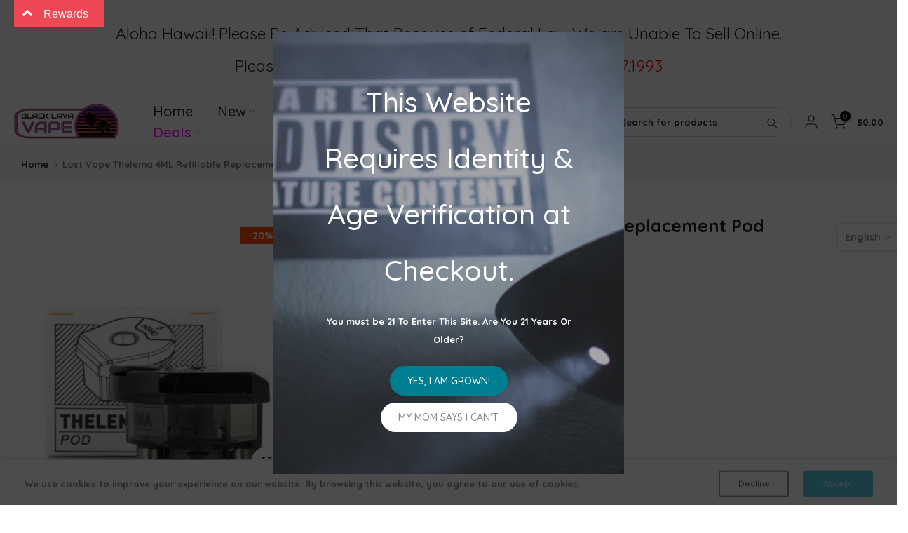

--- FILE ---
content_type: text/html; charset=utf-8
request_url: https://www.blacklavavape.com/products/adjust-mycool-40k-puff-rechargeable-dipsosables?view=a-configs
body_size: 9558
content:

<div id="theme-configs"><section id="shopify-section-template--18424918999298__main-qv" class="shopify-section t4s-section t4s-section-main t4s-section-main-product t4s_tp_flickity t4s-section-admn-fixed"><link href="//www.blacklavavape.com/cdn/shop/t/48/assets/pre_flickityt4s.min.css?v=80452565481494416591725490548" rel="stylesheet" type="text/css" media="all" />
  <link href="//www.blacklavavape.com/cdn/shop/t/48/assets/slider-settings.css?v=46721434436777892401725490548" rel="stylesheet" type="text/css" media="all" />
  <link href="//www.blacklavavape.com/cdn/shop/t/48/assets/main-product.css?v=134637357451055475961725490547" rel="stylesheet" type="text/css" media="all" />
  <link href="//www.blacklavavape.com/cdn/shop/t/48/assets/qv-product.css?v=73053566104164858781725490548" rel="stylesheet" type="text/css" media="all" />
  <style>.t4s-drawer[aria-hidden=false] { z-index: 2000; }</style>
  
  <div class="t4s-container- t4s-product-quick-view t4s-product-media__without_thumbnails t4s-product-thumb-size__">
    <div data-product-featured='{"id":"8870555975938", "disableSwatch":false, "media": true,"enableHistoryState": false, "formID": "#product-form-8870555975938template--18424918999298__main-qv", "removeSoldout":true, "changeVariantByImg":true, "isNoPick":false,"hasSoldoutUnavailable":true,"enable_zoom_click_mb":null,"main_click":"null","canMediaGroup":false,"isGrouped":false,"available":true, "customBadge":null, "customBadgeHandle":null,"dateStart":1734132344, "compare_at_price":2999,"price":2500, "isPreoder":false, "showFirstMedia":true }' class="t4s-row t4s-row__product is-zoom-type__" data-t4s-zoom-main>
      <div class="t4s-col-md-6 t4s-col-12 t4s-col-item t4s-product__media-wrapper"><link href="//www.blacklavavape.com/cdn/shop/t/48/assets/slider-settings.css?v=46721434436777892401725490548" rel="stylesheet" type="text/css" media="all" />
            <div class="t4s-row t4s-g-0 t4s-gx-10 t4s-gx-lg-20">
              <div data-product-single-media-group class="t4s-col-12 t4s-col-item">
                <div data-t4s-gallery- data-main-media data-t4s-thumb-true class="t4s-row t4s-g-0 t4s-slide-eff-fade flickityt4s t4s_ratioadapt t4s_position_8 t4s_cover t4s-flicky-slider  t4s-slider-btn-true t4s-slider-btn-style-outline t4s-slider-btn-round t4s-slider-btn-small t4s-slider-btn-cl-dark t4s-slider-btn-vi-always t4s-slider-btn-hidden-mobile-false" data-flickityt4s-js='{"t4sid": "template--18424918999298__main-qv", "status": true, "checkVisibility": false, "cellSelector": "[data-main-slide]:not(.is--media-hide)","isFilter":false,"imagesLoaded": 0,"adaptiveHeight": 1, "contain": 1, "groupCells": "100%", "dragThreshold" : 6, "cellAlign": "left","wrapAround": true,"prevNextButtons": true,"percentPosition": 1,"pageDots": false, "autoPlay" : 0, "pauseAutoPlayOnHover" : true }'><div data-product-single-media-wrapper data-main-slide class="t4s-col-12 t4s-col-item t4s-product__media-item " data-media-id="34741328773378" data-nt-media-id="template--18424918999298__main-qv-34741328773378" data-media-type="image" data-grname="" data-grpvl="">
	<div data-t4s-gallery--open class="t4s_ratio t4s-product__media is-pswp-disable" style="--aspect-ratioapt:1.0063191153238547;--mw-media:637px">
		<noscript><img src="//www.blacklavavape.com/cdn/shop/files/Screenshot2025-01-25112112.jpg?v=1737829331&amp;width=720" alt="" srcset="//www.blacklavavape.com/cdn/shop/files/Screenshot2025-01-25112112.jpg?v=1737829331&amp;width=288 288w, //www.blacklavavape.com/cdn/shop/files/Screenshot2025-01-25112112.jpg?v=1737829331&amp;width=576 576w" width="720" height="715" loading="lazy" class="t4s-img-noscript" sizes="(min-width: 1500px) 1500px, (min-width: 750px) calc((100vw - 11.5rem) / 2), calc(100vw - 4rem)"></noscript>
	   <img data-master="//www.blacklavavape.com/cdn/shop/files/Screenshot2025-01-25112112.jpg?v=1737829331" class="lazyloadt4s t4s-lz--fadeIn" data-src="//www.blacklavavape.com/cdn/shop/files/Screenshot2025-01-25112112.jpg?v=1737829331&width=1" data-widths="[100,200,400,600,700,800,900,1000,1200,1400,1600]" data-optimumx="2" data-sizes="auto" src="data:image/svg+xml,%3Csvg%20viewBox%3D%220%200%20637%20633%22%20xmlns%3D%22http%3A%2F%2Fwww.w3.org%2F2000%2Fsvg%22%3E%3C%2Fsvg%3E" width="637" height="633" alt="">
	   <span class="lazyloadt4s-loader"></span>
	</div>
</div><div data-product-single-media-wrapper data-main-slide class="t4s-col-12 t4s-col-item t4s-product__media-item  t4s-product__media-item--variant" data-media-id="34741297283330" data-nt-media-id="template--18424918999298__main-qv-34741297283330" data-media-type="image" data-grname="" data-grpvl="">
	<div data-t4s-gallery--open class="t4s_ratio t4s-product__media is-pswp-disable" style="--aspect-ratioapt:0.9385052034058656;--mw-media:992px">
		<noscript><img src="//www.blacklavavape.com/cdn/shop/files/cherry_fuse.jpg?v=1737829331&amp;width=720" alt="" srcset="//www.blacklavavape.com/cdn/shop/files/cherry_fuse.jpg?v=1737829331&amp;width=288 288w, //www.blacklavavape.com/cdn/shop/files/cherry_fuse.jpg?v=1737829331&amp;width=576 576w" width="720" height="767" loading="lazy" class="t4s-img-noscript" sizes="(min-width: 1500px) 1500px, (min-width: 750px) calc((100vw - 11.5rem) / 2), calc(100vw - 4rem)"></noscript>
	   <img data-master="//www.blacklavavape.com/cdn/shop/files/cherry_fuse.jpg?v=1737829331" class="lazyloadt4s t4s-lz--fadeIn" data-src="//www.blacklavavape.com/cdn/shop/files/cherry_fuse.jpg?v=1737829331&width=1" data-widths="[100,200,400,600,700,800,900,1000,1200,1400,1600]" data-optimumx="2" data-sizes="auto" src="data:image/svg+xml,%3Csvg%20viewBox%3D%220%200%20992%201057%22%20xmlns%3D%22http%3A%2F%2Fwww.w3.org%2F2000%2Fsvg%22%3E%3C%2Fsvg%3E" width="992" height="1057" alt="">
	   <span class="lazyloadt4s-loader"></span>
	</div>
</div><div data-product-single-media-wrapper data-main-slide class="t4s-col-12 t4s-col-item t4s-product__media-item  t4s-product__media-item--variant" data-media-id="34741297611010" data-nt-media-id="template--18424918999298__main-qv-34741297611010" data-media-type="image" data-grname="" data-grpvl="">
	<div data-t4s-gallery--open class="t4s_ratio t4s-product__media is-pswp-disable" style="--aspect-ratioapt:0.994157740993184;--mw-media:1021px">
		<noscript><img src="//www.blacklavavape.com/cdn/shop/files/mango_magic.jpg?v=1737829331&amp;width=720" alt="" srcset="//www.blacklavavape.com/cdn/shop/files/mango_magic.jpg?v=1737829331&amp;width=288 288w, //www.blacklavavape.com/cdn/shop/files/mango_magic.jpg?v=1737829331&amp;width=576 576w" width="720" height="724" loading="lazy" class="t4s-img-noscript" sizes="(min-width: 1500px) 1500px, (min-width: 750px) calc((100vw - 11.5rem) / 2), calc(100vw - 4rem)"></noscript>
	   <img data-master="//www.blacklavavape.com/cdn/shop/files/mango_magic.jpg?v=1737829331" class="lazyloadt4s t4s-lz--fadeIn" data-src="//www.blacklavavape.com/cdn/shop/files/mango_magic.jpg?v=1737829331&width=1" data-widths="[100,200,400,600,700,800,900,1000,1200,1400,1600]" data-optimumx="2" data-sizes="auto" src="data:image/svg+xml,%3Csvg%20viewBox%3D%220%200%201021%201027%22%20xmlns%3D%22http%3A%2F%2Fwww.w3.org%2F2000%2Fsvg%22%3E%3C%2Fsvg%3E" width="1021" height="1027" alt="">
	   <span class="lazyloadt4s-loader"></span>
	</div>
</div><div data-product-single-media-wrapper data-main-slide class="t4s-col-12 t4s-col-item t4s-product__media-item  t4s-product__media-item--variant" data-media-id="34741297807618" data-nt-media-id="template--18424918999298__main-qv-34741297807618" data-media-type="image" data-grname="" data-grpvl="">
	<div data-t4s-gallery--open class="t4s_ratio t4s-product__media is-pswp-disable" style="--aspect-ratioapt:1.007843137254902;--mw-media:1028px">
		<noscript><img src="//www.blacklavavape.com/cdn/shop/files/sour_splash.jpg?v=1737829331&amp;width=720" alt="" srcset="//www.blacklavavape.com/cdn/shop/files/sour_splash.jpg?v=1737829331&amp;width=288 288w, //www.blacklavavape.com/cdn/shop/files/sour_splash.jpg?v=1737829331&amp;width=576 576w" width="720" height="714" loading="lazy" class="t4s-img-noscript" sizes="(min-width: 1500px) 1500px, (min-width: 750px) calc((100vw - 11.5rem) / 2), calc(100vw - 4rem)"></noscript>
	   <img data-master="//www.blacklavavape.com/cdn/shop/files/sour_splash.jpg?v=1737829331" class="lazyloadt4s t4s-lz--fadeIn" data-src="//www.blacklavavape.com/cdn/shop/files/sour_splash.jpg?v=1737829331&width=1" data-widths="[100,200,400,600,700,800,900,1000,1200,1400,1600]" data-optimumx="2" data-sizes="auto" src="data:image/svg+xml,%3Csvg%20viewBox%3D%220%200%201028%201020%22%20xmlns%3D%22http%3A%2F%2Fwww.w3.org%2F2000%2Fsvg%22%3E%3C%2Fsvg%3E" width="1028" height="1020" alt="">
	   <span class="lazyloadt4s-loader"></span>
	</div>
</div><div data-product-single-media-wrapper data-main-slide class="t4s-col-12 t4s-col-item t4s-product__media-item  t4s-product__media-item--variant" data-media-id="34741298200834" data-nt-media-id="template--18424918999298__main-qv-34741298200834" data-media-type="image" data-grname="" data-grpvl="">
	<div data-t4s-gallery--open class="t4s_ratio t4s-product__media is-pswp-disable" style="--aspect-ratioapt:0.8537906137184116;--mw-media:946px">
		<noscript><img src="//www.blacklavavape.com/cdn/shop/files/scary_berry.jpg?v=1737829331&amp;width=720" alt="" srcset="//www.blacklavavape.com/cdn/shop/files/scary_berry.jpg?v=1737829331&amp;width=288 288w, //www.blacklavavape.com/cdn/shop/files/scary_berry.jpg?v=1737829331&amp;width=576 576w" width="720" height="843" loading="lazy" class="t4s-img-noscript" sizes="(min-width: 1500px) 1500px, (min-width: 750px) calc((100vw - 11.5rem) / 2), calc(100vw - 4rem)"></noscript>
	   <img data-master="//www.blacklavavape.com/cdn/shop/files/scary_berry.jpg?v=1737829331" class="lazyloadt4s t4s-lz--fadeIn" data-src="//www.blacklavavape.com/cdn/shop/files/scary_berry.jpg?v=1737829331&width=1" data-widths="[100,200,400,600,700,800,900,1000,1200,1400,1600]" data-optimumx="2" data-sizes="auto" src="data:image/svg+xml,%3Csvg%20viewBox%3D%220%200%20946%201108%22%20xmlns%3D%22http%3A%2F%2Fwww.w3.org%2F2000%2Fsvg%22%3E%3C%2Fsvg%3E" width="946" height="1108" alt="">
	   <span class="lazyloadt4s-loader"></span>
	</div>
</div><div data-product-single-media-wrapper data-main-slide class="t4s-col-12 t4s-col-item t4s-product__media-item  t4s-product__media-item--variant" data-media-id="34741298495746" data-nt-media-id="template--18424918999298__main-qv-34741298495746" data-media-type="image" data-grname="" data-grpvl="">
	<div data-t4s-gallery--open class="t4s_ratio t4s-product__media is-pswp-disable" style="--aspect-ratioapt:1.0634441087613293;--mw-media:1056px">
		<noscript><img src="//www.blacklavavape.com/cdn/shop/files/sour_lush_gummy.jpg?v=1737829331&amp;width=720" alt="" srcset="//www.blacklavavape.com/cdn/shop/files/sour_lush_gummy.jpg?v=1737829331&amp;width=288 288w, //www.blacklavavape.com/cdn/shop/files/sour_lush_gummy.jpg?v=1737829331&amp;width=576 576w" width="720" height="677" loading="lazy" class="t4s-img-noscript" sizes="(min-width: 1500px) 1500px, (min-width: 750px) calc((100vw - 11.5rem) / 2), calc(100vw - 4rem)"></noscript>
	   <img data-master="//www.blacklavavape.com/cdn/shop/files/sour_lush_gummy.jpg?v=1737829331" class="lazyloadt4s t4s-lz--fadeIn" data-src="//www.blacklavavape.com/cdn/shop/files/sour_lush_gummy.jpg?v=1737829331&width=1" data-widths="[100,200,400,600,700,800,900,1000,1200,1400,1600]" data-optimumx="2" data-sizes="auto" src="data:image/svg+xml,%3Csvg%20viewBox%3D%220%200%201056%20993%22%20xmlns%3D%22http%3A%2F%2Fwww.w3.org%2F2000%2Fsvg%22%3E%3C%2Fsvg%3E" width="1056" height="993" alt="">
	   <span class="lazyloadt4s-loader"></span>
	</div>
</div><div data-product-single-media-wrapper data-main-slide class="t4s-col-12 t4s-col-item t4s-product__media-item  t4s-product__media-item--variant" data-media-id="34741298757890" data-nt-media-id="template--18424918999298__main-qv-34741298757890" data-media-type="image" data-grname="" data-grpvl="">
	<div data-t4s-gallery--open class="t4s_ratio t4s-product__media is-pswp-disable" style="--aspect-ratioapt:1.0317460317460319;--mw-media:1040px">
		<noscript><img src="//www.blacklavavape.com/cdn/shop/files/dragonstrawnana.jpg?v=1737829331&amp;width=720" alt="" srcset="//www.blacklavavape.com/cdn/shop/files/dragonstrawnana.jpg?v=1737829331&amp;width=288 288w, //www.blacklavavape.com/cdn/shop/files/dragonstrawnana.jpg?v=1737829331&amp;width=576 576w" width="720" height="698" loading="lazy" class="t4s-img-noscript" sizes="(min-width: 1500px) 1500px, (min-width: 750px) calc((100vw - 11.5rem) / 2), calc(100vw - 4rem)"></noscript>
	   <img data-master="//www.blacklavavape.com/cdn/shop/files/dragonstrawnana.jpg?v=1737829331" class="lazyloadt4s t4s-lz--fadeIn" data-src="//www.blacklavavape.com/cdn/shop/files/dragonstrawnana.jpg?v=1737829331&width=1" data-widths="[100,200,400,600,700,800,900,1000,1200,1400,1600]" data-optimumx="2" data-sizes="auto" src="data:image/svg+xml,%3Csvg%20viewBox%3D%220%200%201040%201008%22%20xmlns%3D%22http%3A%2F%2Fwww.w3.org%2F2000%2Fsvg%22%3E%3C%2Fsvg%3E" width="1040" height="1008" alt="">
	   <span class="lazyloadt4s-loader"></span>
	</div>
</div><div data-product-single-media-wrapper data-main-slide class="t4s-col-12 t4s-col-item t4s-product__media-item  t4s-product__media-item--variant" data-media-id="34741297185026" data-nt-media-id="template--18424918999298__main-qv-34741297185026" data-media-type="image" data-grname="" data-grpvl="">
	<div data-t4s-gallery--open class="t4s_ratio t4s-product__media is-pswp-disable" style="--aspect-ratioapt:0.8929889298892989;--mw-media:968px">
		<noscript><img src="//www.blacklavavape.com/cdn/shop/files/Baja_Splash.jpg?v=1737829331&amp;width=720" alt="" srcset="//www.blacklavavape.com/cdn/shop/files/Baja_Splash.jpg?v=1737829331&amp;width=288 288w, //www.blacklavavape.com/cdn/shop/files/Baja_Splash.jpg?v=1737829331&amp;width=576 576w" width="720" height="806" loading="lazy" class="t4s-img-noscript" sizes="(min-width: 1500px) 1500px, (min-width: 750px) calc((100vw - 11.5rem) / 2), calc(100vw - 4rem)"></noscript>
	   <img data-master="//www.blacklavavape.com/cdn/shop/files/Baja_Splash.jpg?v=1737829331" class="lazyloadt4s t4s-lz--fadeIn" data-src="//www.blacklavavape.com/cdn/shop/files/Baja_Splash.jpg?v=1737829331&width=1" data-widths="[100,200,400,600,700,800,900,1000,1200,1400,1600]" data-optimumx="2" data-sizes="auto" src="data:image/svg+xml,%3Csvg%20viewBox%3D%220%200%20968%201084%22%20xmlns%3D%22http%3A%2F%2Fwww.w3.org%2F2000%2Fsvg%22%3E%3C%2Fsvg%3E" width="968" height="1084" alt="">
	   <span class="lazyloadt4s-loader"></span>
	</div>
</div><div data-product-single-media-wrapper data-main-slide class="t4s-col-12 t4s-col-item t4s-product__media-item  t4s-product__media-item--variant" data-media-id="34741298790658" data-nt-media-id="template--18424918999298__main-qv-34741298790658" data-media-type="image" data-grname="" data-grpvl="">
	<div data-t4s-gallery--open class="t4s_ratio t4s-product__media is-pswp-disable" style="--aspect-ratioapt:0.9467680608365019;--mw-media:996px">
		<noscript><img src="//www.blacklavavape.com/cdn/shop/files/sour_straw_dragonfruit.jpg?v=1737829331&amp;width=720" alt="" srcset="//www.blacklavavape.com/cdn/shop/files/sour_straw_dragonfruit.jpg?v=1737829331&amp;width=288 288w, //www.blacklavavape.com/cdn/shop/files/sour_straw_dragonfruit.jpg?v=1737829331&amp;width=576 576w" width="720" height="760" loading="lazy" class="t4s-img-noscript" sizes="(min-width: 1500px) 1500px, (min-width: 750px) calc((100vw - 11.5rem) / 2), calc(100vw - 4rem)"></noscript>
	   <img data-master="//www.blacklavavape.com/cdn/shop/files/sour_straw_dragonfruit.jpg?v=1737829331" class="lazyloadt4s t4s-lz--fadeIn" data-src="//www.blacklavavape.com/cdn/shop/files/sour_straw_dragonfruit.jpg?v=1737829331&width=1" data-widths="[100,200,400,600,700,800,900,1000,1200,1400,1600]" data-optimumx="2" data-sizes="auto" src="data:image/svg+xml,%3Csvg%20viewBox%3D%220%200%20996%201052%22%20xmlns%3D%22http%3A%2F%2Fwww.w3.org%2F2000%2Fsvg%22%3E%3C%2Fsvg%3E" width="996" height="1052" alt="">
	   <span class="lazyloadt4s-loader"></span>
	</div>
</div><div data-product-single-media-wrapper data-main-slide class="t4s-col-12 t4s-col-item t4s-product__media-item  t4s-product__media-item--variant" data-media-id="34741298954498" data-nt-media-id="template--18424918999298__main-qv-34741298954498" data-media-type="image" data-grname="" data-grpvl="">
	<div data-t4s-gallery--open class="t4s_ratio t4s-product__media is-pswp-disable" style="--aspect-ratioapt:1.089704383282365;--mw-media:1069px">
		<noscript><img src="//www.blacklavavape.com/cdn/shop/files/tigers_blood.jpg?v=1737829331&amp;width=720" alt="" srcset="//www.blacklavavape.com/cdn/shop/files/tigers_blood.jpg?v=1737829331&amp;width=288 288w, //www.blacklavavape.com/cdn/shop/files/tigers_blood.jpg?v=1737829331&amp;width=576 576w" width="720" height="661" loading="lazy" class="t4s-img-noscript" sizes="(min-width: 1500px) 1500px, (min-width: 750px) calc((100vw - 11.5rem) / 2), calc(100vw - 4rem)"></noscript>
	   <img data-master="//www.blacklavavape.com/cdn/shop/files/tigers_blood.jpg?v=1737829331" class="lazyloadt4s t4s-lz--fadeIn" data-src="//www.blacklavavape.com/cdn/shop/files/tigers_blood.jpg?v=1737829331&width=1" data-widths="[100,200,400,600,700,800,900,1000,1200,1400,1600]" data-optimumx="2" data-sizes="auto" src="data:image/svg+xml,%3Csvg%20viewBox%3D%220%200%201069%20981%22%20xmlns%3D%22http%3A%2F%2Fwww.w3.org%2F2000%2Fsvg%22%3E%3C%2Fsvg%3E" width="1069" height="981" alt="">
	   <span class="lazyloadt4s-loader"></span>
	</div>
</div><div data-product-single-media-wrapper data-main-slide class="t4s-col-12 t4s-col-item t4s-product__media-item  t4s-product__media-item--variant" data-media-id="34741299020034" data-nt-media-id="template--18424918999298__main-qv-34741299020034" data-media-type="image" data-grname="" data-grpvl="">
	<div data-t4s-gallery--open class="t4s_ratio t4s-product__media is-pswp-disable" style="--aspect-ratioapt:1.0177339901477833;--mw-media:1033px">
		<noscript><img src="//www.blacklavavape.com/cdn/shop/files/miami_mint_a3a5410f-e614-457b-a1ea-d8848a4bbef3.jpg?v=1737829331&amp;width=720" alt="" srcset="//www.blacklavavape.com/cdn/shop/files/miami_mint_a3a5410f-e614-457b-a1ea-d8848a4bbef3.jpg?v=1737829331&amp;width=288 288w, //www.blacklavavape.com/cdn/shop/files/miami_mint_a3a5410f-e614-457b-a1ea-d8848a4bbef3.jpg?v=1737829331&amp;width=576 576w" width="720" height="707" loading="lazy" class="t4s-img-noscript" sizes="(min-width: 1500px) 1500px, (min-width: 750px) calc((100vw - 11.5rem) / 2), calc(100vw - 4rem)"></noscript>
	   <img data-master="//www.blacklavavape.com/cdn/shop/files/miami_mint_a3a5410f-e614-457b-a1ea-d8848a4bbef3.jpg?v=1737829331" class="lazyloadt4s t4s-lz--fadeIn" data-src="//www.blacklavavape.com/cdn/shop/files/miami_mint_a3a5410f-e614-457b-a1ea-d8848a4bbef3.jpg?v=1737829331&width=1" data-widths="[100,200,400,600,700,800,900,1000,1200,1400,1600]" data-optimumx="2" data-sizes="auto" src="data:image/svg+xml,%3Csvg%20viewBox%3D%220%200%201033%201015%22%20xmlns%3D%22http%3A%2F%2Fwww.w3.org%2F2000%2Fsvg%22%3E%3C%2Fsvg%3E" width="1033" height="1015" alt="">
	   <span class="lazyloadt4s-loader"></span>
	</div>
</div></div>
                <div data-product-single-badge data-sort="sale,new,soldout,preOrder,custom" class="t4s-single-product-badge lazyloadt4s t4s-pa t4s-pe-none t4s-op-0" data-rendert4s="css://www.blacklavavape.com/cdn/shop/t/48/assets/single-pr-badge.css?v=8070179643820959801725490548"></div>
              </div></div></div>
      <div data-t4s-zoom-info class="t4s-col-md-6 t4s-col-12 t4s-col-item t4s-product__info-wrapper t4s-pr">
        <div id="product-zoom-template--18424918999298__main-qv" class="t4s-product__zoom-wrapper"></div>
        <div id="ProductInfo-template--template--18424918999298__main-qv__main" data-t4s-scroll-me class="t4s-product__info-container t4s-op-0 t4s-current-scrollbar"><h1 class="t4s-product__title" style="--title-family:var(--font-family-1);--title-style:none;--title-size:16px;--title-weight:600;--title-line-height:1;--title-spacing:0px;--title-color:#222222;--title-color-hover:#56cfe1;" ><a href="/products/adjust-mycool-40k-puff-rechargeable-dipsosables">Adjust MyCool 40K Puff Rechargeable Dipsosables</a></h1><div class="t4s-product__price-review" style="--price-size:22px;--price-weight:400;--price-color:#696969;--price-sale-color:#ec0101;">
<div class="t4s-product-price"data-pr-price data-product-price data-saletype="0" ><del>$29.99</del> <ins>$25.00</ins>
</div><a href="#t4s-tab-reviewtemplate--18424918999298__main-qv" class="t4s-product__review t4s-d-inline-block"></a></div><div class="t4s-product__policies t4s-rte" data-product-policies><a href="/policies/shipping-policy">Shipping</a> calculated at checkout.
</div><div class="t4s-product__description t4s-rte" ><p>Go kalles this summer with this vintage navy and white striped v-neck t-shirt from the Nike. Perfect for pairing with denim and white kicks for a stylish kalles vibe.</p></div><div class="t4s-product-form__variants is-no-pick__false is-payment-btn-true t4s-payment-button t4s-btn-color-dark  is-remove-soldout-true is-btn-full-width__false is-btn-atc-txt-3 is-btn-ck-txt-3 is--fist-ratio-false" style=" --wishlist-color: #222222;--wishlist-hover-color: #56cfe1;--wishlist-active-color: #e81e1e;--compare-color: #222222;--compare-hover-color: #56cfe1;--compare-active-color: #222222;" >
  <div data-callBackVariant id="t4s-callBackVariantproduct-form-8870555975938template--18424918999298__main-qv"><form method="post" action="/cart/add" id="product-form-8870555975938template--18424918999298__main-qv" accept-charset="UTF-8" class="t4s-form__product has--form__swatch is--main-sticky" enctype="multipart/form-data" data-productid="8870555975938" novalidate="novalidate" data-type="add-to-cart-form" data-disable-swatch="false"><input type="hidden" name="form_type" value="product" /><input type="hidden" name="utf8" value="✓" /><link href="//www.blacklavavape.com/cdn/shop/t/48/assets/swatch.css?v=168733908360015823411725490548" rel="stylesheet" type="text/css" media="all" />
        <select name="id" id="product-select-8870555975938template--18424918999298__main-qv" class="t4s-product__select t4s-d-none"><option value="45706642489602" data-mdid="34741297283330" data-incoming="false" data-inventoryQuantity="5" data-inventoryPolicy="deny" data-nextIncomingDate="" selected="selected">Cherry Fuse / 5%</option><option value="45706642522370" data-mdid="34741297611010" data-incoming="false" data-inventoryQuantity="1" data-inventoryPolicy="deny" data-nextIncomingDate="">Mango Magic / 5%</option><option value="45706642555138" data-mdid="34741297807618" data-incoming="false" data-inventoryQuantity="2" data-inventoryPolicy="deny" data-nextIncomingDate="">Summer Splash / 5%</option><option value="45706642587906" data-mdid="34741298200834" data-incoming="false" data-inventoryQuantity="2" data-inventoryPolicy="deny" data-nextIncomingDate="">Scary Berry / 5%</option><option value="45706642620674" data-mdid="34741298495746" data-incoming="false" data-inventoryQuantity="7" data-inventoryPolicy="deny" data-nextIncomingDate="">Sour Lush Gummy / 5%</option><option value="45706642653442" data-mdid="34741298757890" data-incoming="false" data-inventoryQuantity="1" data-inventoryPolicy="deny" data-nextIncomingDate="">Dragon Strawnana / 5%</option><option value="45706642686210" data-mdid="34741297185026" data-incoming="false" data-inventoryQuantity="3" data-inventoryPolicy="deny" data-nextIncomingDate="">Baja Splash / 5%</option><option value="45706642718978" data-mdid="34741298790658" data-incoming="false" data-inventoryQuantity="0" data-inventoryPolicy="deny" data-nextIncomingDate="" disabled="disabled" class="is--sold-out">Sour Strawberry Dragonfruit / 5%</option><option value="45706642751746" data-mdid="34741298954498" data-incoming="false" data-inventoryQuantity="0" data-inventoryPolicy="deny" data-nextIncomingDate="" disabled="disabled" class="is--sold-out">Tigers Blood / 5%</option><option value="45751303045378" data-mdid="34741299020034" data-incoming="false" data-inventoryQuantity="1" data-inventoryPolicy="deny" data-nextIncomingDate="">Miami Mint / 5%</option></select>

        <div class="t4s-swatch t4s-color-mode__color is-sw-cl__round t4s-color-size__medium t4s-selector-mode__circle"><div data-swatch-option data-id="0" class="t4s-swatch__option is-t4s-style__color is-t4s-name__flavor is--first-color">
                <h4 class="t4s-swatch__title"><span>Flavor: <span data-current-value class="t4s-dib t4s-swatch__current">Cherry Fuse</span></span></h4>
                <div data-swatch-list class="t4s-swatch__list"><div data-swatch-item data-tooltip="top" title="Cherry Fuse" class="t4s-swatch__item is-sw__color bg_color_cherry-fuse lazyloadt4s is--selected" data-value="Cherry Fuse">Cherry Fuse</div><div data-swatch-item data-tooltip="top" title="Mango Magic" class="t4s-swatch__item is-sw__color bg_color_mango-magic lazyloadt4s" data-value="Mango Magic">Mango Magic</div><div data-swatch-item data-tooltip="top" title="Summer Splash" class="t4s-swatch__item is-sw__color bg_color_summer-splash lazyloadt4s" data-value="Summer Splash">Summer Splash</div><div data-swatch-item data-tooltip="top" title="Scary Berry" class="t4s-swatch__item is-sw__color bg_color_scary-berry lazyloadt4s" data-value="Scary Berry">Scary Berry</div><div data-swatch-item data-tooltip="top" title="Sour Lush Gummy" class="t4s-swatch__item is-sw__color bg_color_sour-lush-gummy lazyloadt4s" data-value="Sour Lush Gummy">Sour Lush Gummy</div><div data-swatch-item data-tooltip="top" title="Dragon Strawnana" class="t4s-swatch__item is-sw__color bg_color_dragon-strawnana lazyloadt4s" data-value="Dragon Strawnana">Dragon Strawnana</div><div data-swatch-item data-tooltip="top" title="Baja Splash" class="t4s-swatch__item is-sw__color bg_color_baja-splash lazyloadt4s" data-value="Baja Splash">Baja Splash</div><div data-swatch-item data-tooltip="top" title="Sour Strawberry Dragonfruit" class="t4s-swatch__item is-sw__color bg_color_sour-strawberry-dragonfruit lazyloadt4s" data-value="Sour Strawberry Dragonfruit">Sour Strawberry Dragonfruit</div><div data-swatch-item data-tooltip="top" title="Tigers Blood" class="t4s-swatch__item is-sw__color bg_color_tigers-blood lazyloadt4s" data-value="Tigers Blood">Tigers Blood</div><div data-swatch-item data-tooltip="top" title="Miami Mint" class="t4s-swatch__item is-sw__color bg_color_miami-mint lazyloadt4s" data-value="Miami Mint">Miami Mint</div></div>
              </div><div data-swatch-option data-id="1" class="t4s-swatch__option is-t4s-style__color is-t4s-name__nicotine ">
                <h4 class="t4s-swatch__title"><span>Nicotine: <span data-current-value class="t4s-dib t4s-swatch__current">5%</span></span></h4>
                <div data-swatch-list class="t4s-swatch__list"><div data-swatch-item data-tooltip="top" title="5%" class="t4s-swatch__item is-sw__color bg_color_5 lazyloadt4s is--selected" data-value="5%">5%</div></div>
              </div></div><div data-incoming__mess class="t4s-incoming__mess" hidden><span data-incoming-available>Will not ship until <span data-incoming-date>19041994</span></span><span data-incoming-soldout style="display: none">Will be in stock after <span data-incoming-date>19041994</span></span></div><link href="//www.blacklavavape.com/cdn/shop/t/48/assets/button-style.css?v=14170491694111950561725490546" rel="stylesheet" type="text/css" media="all" />
      <link href="//www.blacklavavape.com/cdn/shop/t/48/assets/custom-effect.css?v=68323854132956845141725490546" rel="stylesheet" media="print" onload="this.media='all'"><div class="t4s-product-form__buttons" style="--pr-btn-round:40px;"> 
        <div class="t4s-d-flex t4s-flex-wrap"><div data-quantity-wrapper class="t4s-quantity-wrapper t4s-product-form__qty"> 
                <button data-quantity-selector data-decrease-qty type="button" class="t4s-quantity-selector is--minus"><svg focusable="false" class="icon icon--minus" viewBox="0 0 10 2" role="presentation"><path d="M10 0v2H0V0z" fill="currentColor"></path></svg></button>
                <input data-quantity-value type="number" class="t4s-quantity-input" step="1" min="1" max="5" name="quantity" value="1" size="4" pattern="[0-9]*" inputmode="numeric">
                <button data-quantity-selector data-increase-qty type="button" class="t4s-quantity-selector is--plus"><svg focusable="false" class="icon icon--plus" viewBox="0 0 10 10" role="presentation"><path d="M6 4h4v2H6v4H4V6H0V4h4V0h2v4z" fill="currentColor" fill-rule="evenodd"></path></svg></button>
              </div><!-- render t4s_wis_cp.liquid --><a href="/products/adjust-mycool-40k-puff-rechargeable-dipsosables" data-tooltip="top" data-id="8870555975938" data-handle="adjust-mycool-40k-puff-rechargeable-dipsosables" rel="nofollow" class="t4s-product-form__btn t4s-pr-compare" data-action-compare><span class="t4s-svg-pr-icon"><svg class="t4s-svg-cp" viewBox="0 0 24 24"><use xlink:href="#t4s-icon-cp"></use></svg></span><span class="t4s-text-pr">Compare</span></a><button data-animation-atc='{ "ani":"t4s-ani-tada","time":6000 }' type="submit" name="add" data-atc-form class="t4s-product-form__submit t4s-btn t4s-btn-base t4s-btn-style-default t4s-btn-color-primary t4s-w-100 t4s-justify-content-center  t4s-btn-effect-sweep-to-bottom t4s-btn-loading__svg"><span class="t4s-btn-atc_text">Add to cart</span>
              <span class="t4s-loading__spinner" hidden>
                <svg width="16" height="16" hidden class="t4s-svg-spinner" focusable="false" role="presentation" viewBox="0 0 66 66" xmlns="http://www.w3.org/2000/svg"><circle class="t4s-path" fill="none" stroke-width="6" cx="33" cy="33" r="30"></circle></svg>
              </span>
            </button></div><div data-shopify="payment-button" class="shopify-payment-button"> <shopify-accelerated-checkout recommended="null" fallback="{&quot;supports_subs&quot;:true,&quot;supports_def_opts&quot;:true,&quot;name&quot;:&quot;buy_it_now&quot;,&quot;wallet_params&quot;:{}}" access-token="683aeb358b5ac13cf098f6271576a231" buyer-country="US" buyer-locale="en" buyer-currency="USD" variant-params="[{&quot;id&quot;:45706642489602,&quot;requiresShipping&quot;:true},{&quot;id&quot;:45706642522370,&quot;requiresShipping&quot;:true},{&quot;id&quot;:45706642555138,&quot;requiresShipping&quot;:true},{&quot;id&quot;:45706642587906,&quot;requiresShipping&quot;:true},{&quot;id&quot;:45706642620674,&quot;requiresShipping&quot;:true},{&quot;id&quot;:45706642653442,&quot;requiresShipping&quot;:true},{&quot;id&quot;:45706642686210,&quot;requiresShipping&quot;:true},{&quot;id&quot;:45706642718978,&quot;requiresShipping&quot;:true},{&quot;id&quot;:45706642751746,&quot;requiresShipping&quot;:true},{&quot;id&quot;:45751303045378,&quot;requiresShipping&quot;:true}]" shop-id="35793633324" enabled-flags="[&quot;d6d12da0&quot;,&quot;ae0f5bf6&quot;]" > <div class="shopify-payment-button__button" role="button" disabled aria-hidden="true" style="background-color: transparent; border: none"> <div class="shopify-payment-button__skeleton">&nbsp;</div> </div> </shopify-accelerated-checkout> <small id="shopify-buyer-consent" class="hidden" aria-hidden="true" data-consent-type="subscription"> This item is a recurring or deferred purchase. By continuing, I agree to the <span id="shopify-subscription-policy-button">cancellation policy</span> and authorize you to charge my payment method at the prices, frequency and dates listed on this page until my order is fulfilled or I cancel, if permitted. </small> </div><button data-class="t4s-mfp-btn-close-inline" data-id="t4s-pr-popup__notify-stock" data-storageid="notify-stock45706642489602" data-mfp-src data-open-mfp-ajax class="t4s-pr__notify-stock" type="button" data-notify-stock-btn data-variant-id="45706642489602" data-root-url="/" style="display: none">Notify Me When Available</button></div><input type="hidden" name="product-id" value="8870555975938" /><input type="hidden" name="section-id" value="template--18424918999298__main-qv" /></form><script type="application/json" class="pr_variants_json">[{"id":45706642489602,"title":"Cherry Fuse \/ 5%","option1":"Cherry Fuse","option2":"5%","option3":null,"sku":"210000027724","requires_shipping":true,"taxable":true,"featured_image":{"id":42383035302146,"product_id":8870555975938,"position":2,"created_at":"2025-01-25T07:54:45-10:00","updated_at":"2025-01-25T08:22:11-10:00","alt":null,"width":992,"height":1057,"src":"\/\/www.blacklavavape.com\/cdn\/shop\/files\/cherry_fuse.jpg?v=1737829331","variant_ids":[45706642489602]},"available":true,"name":"Adjust MyCool 40K Puff Rechargeable Dipsosables - Cherry Fuse \/ 5%","public_title":"Cherry Fuse \/ 5%","options":["Cherry Fuse","5%"],"price":2500,"weight":0,"compare_at_price":2999,"inventory_management":"shopify","barcode":"5061067870024","featured_media":{"alt":null,"id":34741297283330,"position":2,"preview_image":{"aspect_ratio":0.939,"height":1057,"width":992,"src":"\/\/www.blacklavavape.com\/cdn\/shop\/files\/cherry_fuse.jpg?v=1737829331"}},"requires_selling_plan":false,"selling_plan_allocations":[]},{"id":45706642522370,"title":"Mango Magic \/ 5%","option1":"Mango Magic","option2":"5%","option3":null,"sku":"210000027725","requires_shipping":true,"taxable":true,"featured_image":{"id":42383035924738,"product_id":8870555975938,"position":3,"created_at":"2025-01-25T07:54:55-10:00","updated_at":"2025-01-25T08:22:11-10:00","alt":null,"width":1021,"height":1027,"src":"\/\/www.blacklavavape.com\/cdn\/shop\/files\/mango_magic.jpg?v=1737829331","variant_ids":[45706642522370]},"available":true,"name":"Adjust MyCool 40K Puff Rechargeable Dipsosables - Mango Magic \/ 5%","public_title":"Mango Magic \/ 5%","options":["Mango Magic","5%"],"price":2500,"weight":0,"compare_at_price":2999,"inventory_management":"shopify","barcode":"5061067870055","featured_media":{"alt":null,"id":34741297611010,"position":3,"preview_image":{"aspect_ratio":0.994,"height":1027,"width":1021,"src":"\/\/www.blacklavavape.com\/cdn\/shop\/files\/mango_magic.jpg?v=1737829331"}},"requires_selling_plan":false,"selling_plan_allocations":[]},{"id":45706642555138,"title":"Summer Splash \/ 5%","option1":"Summer Splash","option2":"5%","option3":null,"sku":"210000027726","requires_shipping":true,"taxable":true,"featured_image":{"id":42383036350722,"product_id":8870555975938,"position":4,"created_at":"2025-01-25T07:55:07-10:00","updated_at":"2025-01-25T08:22:11-10:00","alt":null,"width":1028,"height":1020,"src":"\/\/www.blacklavavape.com\/cdn\/shop\/files\/sour_splash.jpg?v=1737829331","variant_ids":[45706642555138]},"available":true,"name":"Adjust MyCool 40K Puff Rechargeable Dipsosables - Summer Splash \/ 5%","public_title":"Summer Splash \/ 5%","options":["Summer Splash","5%"],"price":2500,"weight":0,"compare_at_price":2999,"inventory_management":"shopify","barcode":"5061067870123","featured_media":{"alt":null,"id":34741297807618,"position":4,"preview_image":{"aspect_ratio":1.008,"height":1020,"width":1028,"src":"\/\/www.blacklavavape.com\/cdn\/shop\/files\/sour_splash.jpg?v=1737829331"}},"requires_selling_plan":false,"selling_plan_allocations":[]},{"id":45706642587906,"title":"Scary Berry \/ 5%","option1":"Scary Berry","option2":"5%","option3":null,"sku":"210000027727","requires_shipping":true,"taxable":true,"featured_image":{"id":42383036973314,"product_id":8870555975938,"position":5,"created_at":"2025-01-25T07:55:14-10:00","updated_at":"2025-01-25T08:22:11-10:00","alt":null,"width":946,"height":1108,"src":"\/\/www.blacklavavape.com\/cdn\/shop\/files\/scary_berry.jpg?v=1737829331","variant_ids":[45706642587906]},"available":true,"name":"Adjust MyCool 40K Puff Rechargeable Dipsosables - Scary Berry \/ 5%","public_title":"Scary Berry \/ 5%","options":["Scary Berry","5%"],"price":2500,"weight":0,"compare_at_price":2999,"inventory_management":"shopify","barcode":"5061067870086","featured_media":{"alt":null,"id":34741298200834,"position":5,"preview_image":{"aspect_ratio":0.854,"height":1108,"width":946,"src":"\/\/www.blacklavavape.com\/cdn\/shop\/files\/scary_berry.jpg?v=1737829331"}},"requires_selling_plan":false,"selling_plan_allocations":[]},{"id":45706642620674,"title":"Sour Lush Gummy \/ 5%","option1":"Sour Lush Gummy","option2":"5%","option3":null,"sku":"210000027728","requires_shipping":true,"taxable":true,"featured_image":{"id":42383037661442,"product_id":8870555975938,"position":6,"created_at":"2025-01-25T07:55:21-10:00","updated_at":"2025-01-25T08:22:11-10:00","alt":null,"width":1056,"height":993,"src":"\/\/www.blacklavavape.com\/cdn\/shop\/files\/sour_lush_gummy.jpg?v=1737829331","variant_ids":[45706642620674]},"available":true,"name":"Adjust MyCool 40K Puff Rechargeable Dipsosables - Sour Lush Gummy \/ 5%","public_title":"Sour Lush Gummy \/ 5%","options":["Sour Lush Gummy","5%"],"price":2500,"weight":0,"compare_at_price":2999,"inventory_management":"shopify","barcode":"5061067870109","featured_media":{"alt":null,"id":34741298495746,"position":6,"preview_image":{"aspect_ratio":1.063,"height":993,"width":1056,"src":"\/\/www.blacklavavape.com\/cdn\/shop\/files\/sour_lush_gummy.jpg?v=1737829331"}},"requires_selling_plan":false,"selling_plan_allocations":[]},{"id":45706642653442,"title":"Dragon Strawnana \/ 5%","option1":"Dragon Strawnana","option2":"5%","option3":null,"sku":"210000027736","requires_shipping":true,"taxable":true,"featured_image":{"id":42383038087426,"product_id":8870555975938,"position":7,"created_at":"2025-01-25T07:55:30-10:00","updated_at":"2025-01-25T08:22:11-10:00","alt":null,"width":1040,"height":1008,"src":"\/\/www.blacklavavape.com\/cdn\/shop\/files\/dragonstrawnana.jpg?v=1737829331","variant_ids":[45706642653442]},"available":true,"name":"Adjust MyCool 40K Puff Rechargeable Dipsosables - Dragon Strawnana \/ 5%","public_title":"Dragon Strawnana \/ 5%","options":["Dragon Strawnana","5%"],"price":2500,"weight":0,"compare_at_price":2999,"inventory_management":"shopify","barcode":"5061067870048","featured_media":{"alt":null,"id":34741298757890,"position":7,"preview_image":{"aspect_ratio":1.032,"height":1008,"width":1040,"src":"\/\/www.blacklavavape.com\/cdn\/shop\/files\/dragonstrawnana.jpg?v=1737829331"}},"requires_selling_plan":false,"selling_plan_allocations":[]},{"id":45706642686210,"title":"Baja Splash \/ 5%","option1":"Baja Splash","option2":"5%","option3":null,"sku":"210000027852","requires_shipping":true,"taxable":true,"featured_image":{"id":42383035138306,"product_id":8870555975938,"position":8,"created_at":"2025-01-25T07:54:38-10:00","updated_at":"2025-01-25T08:22:11-10:00","alt":null,"width":968,"height":1084,"src":"\/\/www.blacklavavape.com\/cdn\/shop\/files\/Baja_Splash.jpg?v=1737829331","variant_ids":[45706642686210]},"available":true,"name":"Adjust MyCool 40K Puff Rechargeable Dipsosables - Baja Splash \/ 5%","public_title":"Baja Splash \/ 5%","options":["Baja Splash","5%"],"price":2500,"weight":0,"compare_at_price":2999,"inventory_management":"shopify","barcode":"5061067870000","featured_media":{"alt":null,"id":34741297185026,"position":8,"preview_image":{"aspect_ratio":0.893,"height":1084,"width":968,"src":"\/\/www.blacklavavape.com\/cdn\/shop\/files\/Baja_Splash.jpg?v=1737829331"}},"requires_selling_plan":false,"selling_plan_allocations":[]},{"id":45706642718978,"title":"Sour Strawberry Dragonfruit \/ 5%","option1":"Sour Strawberry Dragonfruit","option2":"5%","option3":null,"sku":"210000027853","requires_shipping":true,"taxable":true,"featured_image":{"id":42383038120194,"product_id":8870555975938,"position":9,"created_at":"2025-01-25T07:55:35-10:00","updated_at":"2025-01-25T08:22:11-10:00","alt":null,"width":996,"height":1052,"src":"\/\/www.blacklavavape.com\/cdn\/shop\/files\/sour_straw_dragonfruit.jpg?v=1737829331","variant_ids":[45706642718978]},"available":false,"name":"Adjust MyCool 40K Puff Rechargeable Dipsosables - Sour Strawberry Dragonfruit \/ 5%","public_title":"Sour Strawberry Dragonfruit \/ 5%","options":["Sour Strawberry Dragonfruit","5%"],"price":2500,"weight":0,"compare_at_price":2999,"inventory_management":"shopify","barcode":"5061067870116","featured_media":{"alt":null,"id":34741298790658,"position":9,"preview_image":{"aspect_ratio":0.947,"height":1052,"width":996,"src":"\/\/www.blacklavavape.com\/cdn\/shop\/files\/sour_straw_dragonfruit.jpg?v=1737829331"}},"requires_selling_plan":false,"selling_plan_allocations":[]},{"id":45706642751746,"title":"Tigers Blood \/ 5%","option1":"Tigers Blood","option2":"5%","option3":null,"sku":"210000027854","requires_shipping":true,"taxable":true,"featured_image":{"id":42383038415106,"product_id":8870555975938,"position":10,"created_at":"2025-01-25T07:55:41-10:00","updated_at":"2025-01-25T08:22:11-10:00","alt":null,"width":1069,"height":981,"src":"\/\/www.blacklavavape.com\/cdn\/shop\/files\/tigers_blood.jpg?v=1737829331","variant_ids":[45706642751746]},"available":false,"name":"Adjust MyCool 40K Puff Rechargeable Dipsosables - Tigers Blood \/ 5%","public_title":"Tigers Blood \/ 5%","options":["Tigers Blood","5%"],"price":2500,"weight":0,"compare_at_price":2999,"inventory_management":"shopify","barcode":"5061067870130","featured_media":{"alt":null,"id":34741298954498,"position":10,"preview_image":{"aspect_ratio":1.09,"height":981,"width":1069,"src":"\/\/www.blacklavavape.com\/cdn\/shop\/files\/tigers_blood.jpg?v=1737829331"}},"requires_selling_plan":false,"selling_plan_allocations":[]},{"id":45751303045378,"title":"Miami Mint \/ 5%","option1":"Miami Mint","option2":"5%","option3":null,"sku":"210000028008","requires_shipping":true,"taxable":true,"featured_image":{"id":42383038480642,"product_id":8870555975938,"position":11,"created_at":"2025-01-25T07:55:48-10:00","updated_at":"2025-01-25T08:22:11-10:00","alt":null,"width":1033,"height":1015,"src":"\/\/www.blacklavavape.com\/cdn\/shop\/files\/miami_mint_a3a5410f-e614-457b-a1ea-d8848a4bbef3.jpg?v=1737829331","variant_ids":[45751303045378]},"available":true,"name":"Adjust MyCool 40K Puff Rechargeable Dipsosables - Miami Mint \/ 5%","public_title":"Miami Mint \/ 5%","options":["Miami Mint","5%"],"price":2500,"weight":0,"compare_at_price":2999,"inventory_management":"shopify","barcode":"5061067870062","featured_media":{"alt":null,"id":34741299020034,"position":11,"preview_image":{"aspect_ratio":1.018,"height":1015,"width":1033,"src":"\/\/www.blacklavavape.com\/cdn\/shop\/files\/miami_mint_a3a5410f-e614-457b-a1ea-d8848a4bbef3.jpg?v=1737829331"}},"requires_selling_plan":false,"selling_plan_allocations":[]}]</script>
      <script type="application/json" class="pr_options_json">[{"name":"Flavor","position":1,"values":["Cherry Fuse","Mango Magic","Summer Splash","Scary Berry","Sour Lush Gummy","Dragon Strawnana","Baja Splash","Sour Strawberry Dragonfruit","Tigers Blood","Miami Mint"]},{"name":"Nicotine","position":2,"values":["5%"]}]</script><link href="//www.blacklavavape.com/cdn/shop/t/48/assets/ani-atc.min.css?v=133055140748028101731725490546" rel="stylesheet" media="print" onload="this.media='all'"></div>
</div><div class="t4s-extra-link" ><a class="t4s-ch" data-no-instant rel="nofollow" href="/products/adjust-mycool-40k-puff-rechargeable-dipsosables" data-class="t4s-mfp-btn-close-inline" data-id="t4s-pr-popup__contact" data-storageid="contact_product8870555975938" data-open-mfp-ajax data-style="max-width:570px" data-mfp-src="/products/adjust-mycool-40k-puff-rechargeable-dipsosables/?section_id=ajax_popup" data-phone='true'>Ask a Question</a></div><div class="t4s-product_meta" ><div class="t4s-option-wrapper">Flavor: <span class="t4s-productMeta__value t4s-option-value t4s-csecondary t4s-dib">Cherry Fuse, Mango Magic, Summer Splash, Scary Berry, Sour Lush Gummy, Dragon Strawnana, Baja Splash, Sour Strawberry Dragonfruit, Tigers Blood, Miami Mint</span></div><div class="t4s-option-wrapper">Nicotine: <span class="t4s-productMeta__value t4s-option-value t4s-csecondary t4s-dib">5%</span></div><div class="t4s-sku-wrapper" data-product-sku>SKU: <span class="t4s-productMeta__value t4s-sku-value t4s-csecondary" data-product__sku-number>210000027724</span></div><div data-product-available class="t4s-available-wrapper">Availability : <span class="t4s-productMeta__value t4s-available-value">
                    <span data-available-status class="t4s-available-status t4s-csecondary t4s-dib ">
                      <span data-instock-status class="">In Stock</span>
                      <span data-preorder-status class="t4s-dn">Pre order</span>
                    </span>
                    <span data-soldout-status class="t4s-soldout-status t4s-csecondary t4s-dib t4s-dn">Out of stock</span>
                    </span></div><div class="t4s-collections-wrapper">Categories:
                    <a class="t4s-dib" href="/collections/disposables">Disposables</a> <a class="t4s-dib" href="/collections/has-inventory">Has inventory</a> <a class="t4s-dib" href="/collections/lost-mary">Lost Mary</a> <a class="t4s-dib" href="/collections/new">New!</a> </div><div class="t4s-tags-wrapper">Tags:
                        <a class="t4s-dib" href="/collections/disposables/disposable">disposable</a> <a class="t4s-dib" href="/collections/disposables/dsp">DSP</a> <a class="t4s-dib" href="/collections/disposables/lost-mary">Lost Mary</a> <a class="t4s-dib" href="/collections/disposables/new">New</a> </div></div><div class="t4s-product_social-share t4s-text-start" ><link href="//www.blacklavavape.com/cdn/shop/t/48/assets/icon-social.css?v=92386074729244038331725490547" rel="stylesheet" type="text/css" media="all" />
                  <div class="t4s-product__social t4s-socials-block t4s-setts-color-true social-main-qv-6" style="--cl:#222222;--bg-cl:#56cfe1;--mgb: px;--mgb-mb: px; --bd-radius:0px;"><div class="t4s-socials t4s-socials-style-1 t4s-socials-size-extra_small t4s-setts-color-true t4s-row t4s-gx-md-20 t4s-gy-md-5 t4s-gx-6 t4s-gy-2"><div class="t4s-col-item t4s-col-auto">
     <a title='Share on Facebook' data-no-instant rel="noopener noreferrer nofollow" href="https://www.facebook.com/sharer/sharer.php?u=https://www.blacklavavape.com/products/adjust-mycool-40k-puff-rechargeable-dipsosables" target="_blank" class="facebook" data-tooltip="top"><svg class=" t4s-icon-facebook" role="presentation" viewBox="0 0 320 512"><path d="M279.14 288l14.22-92.66h-88.91v-60.13c0-25.35 12.42-50.06 52.24-50.06h40.42V6.26S260.43 0 225.36 0c-73.22 0-121.08 44.38-121.08 124.72v70.62H22.89V288h81.39v224h100.17V288z"/></svg></a>
    </div><div class="t4s-col-item t4s-col-auto">
        <a title='Share on Twitter' data-no-instant rel="noopener noreferrer nofollow" href="http://twitter.com/share?text=Adjust%20MyCool%2040K%20Puff%20Rechargeable%20Dipsosables&amp;url=https://www.blacklavavape.com/products/adjust-mycool-40k-puff-rechargeable-dipsosables" target="_blank" class="twitter" data-tooltip="top"><svg class=" t4s-icon-twitter" role="presentation" viewBox="0 0 512 512"><path d="M389.2 48h70.6L305.6 224.2 487 464H345L233.7 318.6 106.5 464H35.8L200.7 275.5 26.8 48H172.4L272.9 180.9 389.2 48zM364.4 421.8h39.1L151.1 88h-42L364.4 421.8z"/></svg></a>
      </div><div class="t4s-col-item t4s-col-auto">
          <a title='Share on Pinterest' data-no-instant rel="noopener noreferrer nofollow" href="http://pinterest.com/pin/create/button/?url=https://www.blacklavavape.com/products/adjust-mycool-40k-puff-rechargeable-dipsosables&amp;media=http://www.blacklavavape.com/cdn/shop/files/Screenshot2025-01-25112112.jpg?crop=center&height=1024&v=1737829331&width=1024&amp;description=Adjust%20MyCool%2040K%20Puff%20Rechargeable%20Dipsosables" target="_blank" class="pinterest" data-tooltip="top"><svg class=" t4s-icon-pinterest" role="presentation" viewBox="0 0 384 512"><path d="M204 6.5C101.4 6.5 0 74.9 0 185.6 0 256 39.6 296 63.6 296c9.9 0 15.6-27.6 15.6-35.4 0-9.3-23.7-29.1-23.7-67.8 0-80.4 61.2-137.4 140.4-137.4 68.1 0 118.5 38.7 118.5 109.8 0 53.1-21.3 152.7-90.3 152.7-24.9 0-46.2-18-46.2-43.8 0-37.8 26.4-74.4 26.4-113.4 0-66.2-93.9-54.2-93.9 25.8 0 16.8 2.1 35.4 9.6 50.7-13.8 59.4-42 147.9-42 209.1 0 18.9 2.7 37.5 4.5 56.4 3.4 3.8 1.7 3.4 6.9 1.5 50.4-69 48.6-82.5 71.4-172.8 12.3 23.4 44.1 36 69.3 36 106.2 0 153.9-103.5 153.9-196.8C384 71.3 298.2 6.5 204 6.5z"/></svg></a>
        </div><div class="t4s-col-item t4s-col-auto">
          <a title='Share on Email' data-no-instant rel="noopener noreferrer nofollow" href="mailto:?subject=Adjust%20MyCool%2040K%20Puff%20Rechargeable%20Dipsosables&amp;body=https://www.blacklavavape.com/products/adjust-mycool-40k-puff-rechargeable-dipsosables" target="_blank" class="email" data-tooltip="top"><svg class=" t4s-icon-mail" role="presentation" viewBox="0 0 512 512"><path d="M464 64C490.5 64 512 85.49 512 112C512 127.1 504.9 141.3 492.8 150.4L275.2 313.6C263.8 322.1 248.2 322.1 236.8 313.6L19.2 150.4C7.113 141.3 0 127.1 0 112C0 85.49 21.49 64 48 64H464zM217.6 339.2C240.4 356.3 271.6 356.3 294.4 339.2L512 176V384C512 419.3 483.3 448 448 448H64C28.65 448 0 419.3 0 384V176L217.6 339.2z"/></svg></a>
        </div><div class="t4s-col-item t4s-col-auto">
          <a title='Share on WhatsApp' data-no-instant rel="nofollow" target="_blank" class="whatsapp" href="https://wa.me/?text=Adjust%20MyCool%2040K%20Puff%20Rechargeable%20Dipsosables&#x20;https://www.blacklavavape.com/products/adjust-mycool-40k-puff-rechargeable-dipsosables" data-tooltip="top"><svg class=" t4s-icon-whatsapp" role="presentation" viewBox="0 0 448 512"><path d="M380.9 97.1C339 55.1 283.2 32 223.9 32c-122.4 0-222 99.6-222 222 0 39.1 10.2 77.3 29.6 111L0 480l117.7-30.9c32.4 17.7 68.9 27 106.1 27h.1c122.3 0 224.1-99.6 224.1-222 0-59.3-25.2-115-67.1-157zm-157 341.6c-33.2 0-65.7-8.9-94-25.7l-6.7-4-69.8 18.3L72 359.2l-4.4-7c-18.5-29.4-28.2-63.3-28.2-98.2 0-101.7 82.8-184.5 184.6-184.5 49.3 0 95.6 19.2 130.4 54.1 34.8 34.9 56.2 81.2 56.1 130.5 0 101.8-84.9 184.6-186.6 184.6zm101.2-138.2c-5.5-2.8-32.8-16.2-37.9-18-5.1-1.9-8.8-2.8-12.5 2.8-3.7 5.6-14.3 18-17.6 21.8-3.2 3.7-6.5 4.2-12 1.4-32.6-16.3-54-29.1-75.5-66-5.7-9.8 5.7-9.1 16.3-30.3 1.8-3.7.9-6.9-.5-9.7-1.4-2.8-12.5-30.1-17.1-41.2-4.5-10.8-9.1-9.3-12.5-9.5-3.2-.2-6.9-.2-10.6-.2-3.7 0-9.7 1.4-14.8 6.9-5.1 5.6-19.4 19-19.4 46.3 0 27.3 19.9 53.7 22.6 57.4 2.8 3.7 39.1 59.7 94.8 83.8 35.2 15.2 49 16.5 66.6 13.9 10.7-1.6 32.8-13.4 37.4-26.4 4.6-13 4.6-24.1 3.2-26.4-1.3-2.5-5-3.9-10.5-6.6z"/></svg></a>
        </div></div>

</div></div></div>
      </div>
    </div> 
  </div></section><section id="shopify-section-template--18424918999298__main-qs" class="shopify-section t4s-section t4s-section-main t4s-section-main-product t4s-section-admn-fixed"><link href="//www.blacklavavape.com/cdn/shop/t/48/assets/qs-product.css?v=28443009901869432391725490548" rel="stylesheet" type="text/css" media="all" />

<div class="t4s-product-quick-shop" data-product-featured='{"id":"8870555975938", "isQuickShopForm": true, "disableSwatch":false, "media": true,"enableHistoryState": false, "formID": "#product-form-8870555975938template--18424918999298__main-qs", "removeSoldout":true, "changeVariantByImg":true, "isNoPick":false,"hasSoldoutUnavailable":true,"enable_zoom_click_mb":false,"main_click":"none","canMediaGroup":false,"isGrouped":false,"hasIsotope":false,"available":true, "customBadge":null, "customBadgeHandle":null,"dateStart":1734132344, "compare_at_price":2999,"price":2500, "isPreoder":false }'>
    <div class="t4s-product-qs-inner"><h1 class="t4s-product-qs__title" style="--title-family:var(--font-family-1);--title-style:none;--title-size:16px;--title-weight:600;--title-line-height:1;--title-spacing:0px;--title-color:#222222;--title-color-hover:#56cfe1;" ><a href="/products/adjust-mycool-40k-puff-rechargeable-dipsosables">Adjust MyCool 40K Puff Rechargeable Dipsosables</a></h1><div class="t4s-product-qs__price" style="--price-size:22px;--price-weight:400;--price-color:#696969;--price-sale-color:#ec0101;">
<div class="t4s-product-price"data-pr-price data-product-price data-saletype="2" ><del>$29.99</del> <ins>$25.00</ins>
 <span class="t4s-badge-price">SAVE $4.99</span>
</div></div><div class="t4s-product-form__variants is-no-pick__false is-payment-btn-true t4s-payment-button t4s-btn-color-dark  is-remove-soldout-true is-btn-full-width__ is-btn-atc-txt-3 is-btn-ck-txt-3 is--fist-ratio-true" style=";--fit-ratio-img:0.9385052034058656; --wishlist-color: #222222;--wishlist-hover-color: #56cfe1;--wishlist-active-color: #e81e1e;--compare-color: #222222;--compare-hover-color: #56cfe1;--compare-active-color: #222222;" >
  <div data-callBackVariant id="t4s-callBackVariantproduct-form-8870555975938template--18424918999298__main-qs"><form method="post" action="/cart/add" id="product-form-8870555975938template--18424918999298__main-qs" accept-charset="UTF-8" class="t4s-form__product has--form__swatch is--main-sticky" enctype="multipart/form-data" data-productid="8870555975938" novalidate="novalidate" data-type="add-to-cart-form" data-disable-swatch="false"><input type="hidden" name="form_type" value="product" /><input type="hidden" name="utf8" value="✓" /><link href="//www.blacklavavape.com/cdn/shop/t/48/assets/swatch.css?v=168733908360015823411725490548" rel="stylesheet" type="text/css" media="all" />
        <select name="id" id="product-select-8870555975938template--18424918999298__main-qs" class="t4s-product__select t4s-d-none"><option value="45706642489602" data-mdid="34741297283330" data-incoming="false" data-inventoryQuantity="5" data-inventoryPolicy="deny" data-nextIncomingDate="" selected="selected">Cherry Fuse / 5%</option><option value="45706642522370" data-mdid="34741297611010" data-incoming="false" data-inventoryQuantity="1" data-inventoryPolicy="deny" data-nextIncomingDate="">Mango Magic / 5%</option><option value="45706642555138" data-mdid="34741297807618" data-incoming="false" data-inventoryQuantity="2" data-inventoryPolicy="deny" data-nextIncomingDate="">Summer Splash / 5%</option><option value="45706642587906" data-mdid="34741298200834" data-incoming="false" data-inventoryQuantity="2" data-inventoryPolicy="deny" data-nextIncomingDate="">Scary Berry / 5%</option><option value="45706642620674" data-mdid="34741298495746" data-incoming="false" data-inventoryQuantity="7" data-inventoryPolicy="deny" data-nextIncomingDate="">Sour Lush Gummy / 5%</option><option value="45706642653442" data-mdid="34741298757890" data-incoming="false" data-inventoryQuantity="1" data-inventoryPolicy="deny" data-nextIncomingDate="">Dragon Strawnana / 5%</option><option value="45706642686210" data-mdid="34741297185026" data-incoming="false" data-inventoryQuantity="3" data-inventoryPolicy="deny" data-nextIncomingDate="">Baja Splash / 5%</option><option value="45706642718978" data-mdid="34741298790658" data-incoming="false" data-inventoryQuantity="0" data-inventoryPolicy="deny" data-nextIncomingDate="" disabled="disabled" class="is--sold-out">Sour Strawberry Dragonfruit / 5%</option><option value="45706642751746" data-mdid="34741298954498" data-incoming="false" data-inventoryQuantity="0" data-inventoryPolicy="deny" data-nextIncomingDate="" disabled="disabled" class="is--sold-out">Tigers Blood / 5%</option><option value="45751303045378" data-mdid="34741299020034" data-incoming="false" data-inventoryQuantity="1" data-inventoryPolicy="deny" data-nextIncomingDate="">Miami Mint / 5%</option></select>

        <div class="t4s-swatch t4s-color-mode__variant_image t4s-color-size__large t4s-selector-mode__block"><div data-swatch-option data-id="0" class="t4s-swatch__option is-t4s-style__color is-t4s-name__flavor is--first-color">
                <h4 class="t4s-swatch__title"><span>Flavor: <span data-current-value class="t4s-dib t4s-swatch__current">Cherry Fuse</span></span></h4>
                <div data-swatch-list class="t4s-swatch__list"><div data-swatch-item data-tooltip="top" title="Cherry Fuse" class="t4s-swatch__item is-sw__color bg_color_cherry-fuse lazyloadt4s is--selected" data-value="Cherry Fuse">Cherry Fuse</div><div data-swatch-item data-tooltip="top" title="Mango Magic" class="t4s-swatch__item is-sw__color bg_color_mango-magic lazyloadt4s" data-value="Mango Magic">Mango Magic</div><div data-swatch-item data-tooltip="top" title="Summer Splash" class="t4s-swatch__item is-sw__color bg_color_summer-splash lazyloadt4s" data-value="Summer Splash">Summer Splash</div><div data-swatch-item data-tooltip="top" title="Scary Berry" class="t4s-swatch__item is-sw__color bg_color_scary-berry lazyloadt4s" data-value="Scary Berry">Scary Berry</div><div data-swatch-item data-tooltip="top" title="Sour Lush Gummy" class="t4s-swatch__item is-sw__color bg_color_sour-lush-gummy lazyloadt4s" data-value="Sour Lush Gummy">Sour Lush Gummy</div><div data-swatch-item data-tooltip="top" title="Dragon Strawnana" class="t4s-swatch__item is-sw__color bg_color_dragon-strawnana lazyloadt4s" data-value="Dragon Strawnana">Dragon Strawnana</div><div data-swatch-item data-tooltip="top" title="Baja Splash" class="t4s-swatch__item is-sw__color bg_color_baja-splash lazyloadt4s" data-value="Baja Splash">Baja Splash</div><div data-swatch-item data-tooltip="top" title="Sour Strawberry Dragonfruit" class="t4s-swatch__item is-sw__color bg_color_sour-strawberry-dragonfruit lazyloadt4s" data-value="Sour Strawberry Dragonfruit">Sour Strawberry Dragonfruit</div><div data-swatch-item data-tooltip="top" title="Tigers Blood" class="t4s-swatch__item is-sw__color bg_color_tigers-blood lazyloadt4s" data-value="Tigers Blood">Tigers Blood</div><div data-swatch-item data-tooltip="top" title="Miami Mint" class="t4s-swatch__item is-sw__color bg_color_miami-mint lazyloadt4s" data-value="Miami Mint">Miami Mint</div></div>
              </div><div data-swatch-option data-id="1" class="t4s-swatch__option is-t4s-style__color is-t4s-name__nicotine ">
                <h4 class="t4s-swatch__title"><span>Nicotine: <span data-current-value class="t4s-dib t4s-swatch__current">5%</span></span></h4>
                <div data-swatch-list class="t4s-swatch__list"><div data-swatch-item data-tooltip="top" title="5%" class="t4s-swatch__item is-sw__color bg_color_5 lazyloadt4s is--selected" data-value="5%">5%</div></div>
              </div></div><div data-incoming__mess class="t4s-incoming__mess" hidden><span data-incoming-available>Will not ship until <span data-incoming-date>19041994</span></span><span data-incoming-soldout style="display: none">Will be in stock after <span data-incoming-date>19041994</span></span></div><link href="//www.blacklavavape.com/cdn/shop/t/48/assets/button-style.css?v=14170491694111950561725490546" rel="stylesheet" type="text/css" media="all" />
      <link href="//www.blacklavavape.com/cdn/shop/t/48/assets/custom-effect.css?v=68323854132956845141725490546" rel="stylesheet" media="print" onload="this.media='all'"><div class="t4s-product-form__buttons" style="--pr-btn-round:40px;"> 
        <div class="t4s-d-flex t4s-flex-wrap"><div data-quantity-wrapper class="t4s-quantity-wrapper t4s-product-form__qty"> 
                <button data-quantity-selector data-decrease-qty type="button" class="t4s-quantity-selector is--minus"><svg focusable="false" class="icon icon--minus" viewBox="0 0 10 2" role="presentation"><path d="M10 0v2H0V0z" fill="currentColor"></path></svg></button>
                <input data-quantity-value type="number" class="t4s-quantity-input" step="1" min="1" max="5" name="quantity" value="1" size="4" pattern="[0-9]*" inputmode="numeric">
                <button data-quantity-selector data-increase-qty type="button" class="t4s-quantity-selector is--plus"><svg focusable="false" class="icon icon--plus" viewBox="0 0 10 10" role="presentation"><path d="M6 4h4v2H6v4H4V6H0V4h4V0h2v4z" fill="currentColor" fill-rule="evenodd"></path></svg></button>
              </div><!-- render t4s_wis_cp.liquid --><a href="/products/adjust-mycool-40k-puff-rechargeable-dipsosables" data-tooltip="top" data-id="8870555975938" data-handle="adjust-mycool-40k-puff-rechargeable-dipsosables" rel="nofollow" class="t4s-product-form__btn t4s-pr-compare" data-action-compare><span class="t4s-svg-pr-icon"><svg class="t4s-svg-cp" viewBox="0 0 24 24"><use xlink:href="#t4s-icon-cp"></use></svg></span><span class="t4s-text-pr">Compare</span></a><button data-animation-atc='{ "ani":"t4s-ani-shake","time":3000 }' type="submit" name="add" data-atc-form class="t4s-product-form__submit t4s-btn t4s-btn-base t4s-btn-style-default t4s-btn-color-primary t4s-w-100 t4s-justify-content-center  t4s-btn-effect-sweep-to-top t4s-btn-loading__svg"><span class="t4s-btn-atc_text">Add to cart</span>
              <span class="t4s-loading__spinner" hidden>
                <svg width="16" height="16" hidden class="t4s-svg-spinner" focusable="false" role="presentation" viewBox="0 0 66 66" xmlns="http://www.w3.org/2000/svg"><circle class="t4s-path" fill="none" stroke-width="6" cx="33" cy="33" r="30"></circle></svg>
              </span>
            </button></div><div data-shopify="payment-button" class="shopify-payment-button"> <shopify-accelerated-checkout recommended="null" fallback="{&quot;supports_subs&quot;:true,&quot;supports_def_opts&quot;:true,&quot;name&quot;:&quot;buy_it_now&quot;,&quot;wallet_params&quot;:{}}" access-token="683aeb358b5ac13cf098f6271576a231" buyer-country="US" buyer-locale="en" buyer-currency="USD" variant-params="[{&quot;id&quot;:45706642489602,&quot;requiresShipping&quot;:true},{&quot;id&quot;:45706642522370,&quot;requiresShipping&quot;:true},{&quot;id&quot;:45706642555138,&quot;requiresShipping&quot;:true},{&quot;id&quot;:45706642587906,&quot;requiresShipping&quot;:true},{&quot;id&quot;:45706642620674,&quot;requiresShipping&quot;:true},{&quot;id&quot;:45706642653442,&quot;requiresShipping&quot;:true},{&quot;id&quot;:45706642686210,&quot;requiresShipping&quot;:true},{&quot;id&quot;:45706642718978,&quot;requiresShipping&quot;:true},{&quot;id&quot;:45706642751746,&quot;requiresShipping&quot;:true},{&quot;id&quot;:45751303045378,&quot;requiresShipping&quot;:true}]" shop-id="35793633324" enabled-flags="[&quot;d6d12da0&quot;,&quot;ae0f5bf6&quot;]" > <div class="shopify-payment-button__button" role="button" disabled aria-hidden="true" style="background-color: transparent; border: none"> <div class="shopify-payment-button__skeleton">&nbsp;</div> </div> </shopify-accelerated-checkout> <small id="shopify-buyer-consent" class="hidden" aria-hidden="true" data-consent-type="subscription"> This item is a recurring or deferred purchase. By continuing, I agree to the <span id="shopify-subscription-policy-button">cancellation policy</span> and authorize you to charge my payment method at the prices, frequency and dates listed on this page until my order is fulfilled or I cancel, if permitted. </small> </div><button data-class="t4s-mfp-btn-close-inline" data-id="t4s-pr-popup__notify-stock" data-storageid="notify-stock45706642489602" data-mfp-src data-open-mfp-ajax class="t4s-pr__notify-stock" type="button" data-notify-stock-btn data-variant-id="45706642489602" data-root-url="/" style="display: none">Notify Me When Available</button></div><input type="hidden" name="product-id" value="8870555975938" /><input type="hidden" name="section-id" value="template--18424918999298__main-qs" /></form><script type="application/json" class="pr_variants_json">[{"id":45706642489602,"title":"Cherry Fuse \/ 5%","option1":"Cherry Fuse","option2":"5%","option3":null,"sku":"210000027724","requires_shipping":true,"taxable":true,"featured_image":{"id":42383035302146,"product_id":8870555975938,"position":2,"created_at":"2025-01-25T07:54:45-10:00","updated_at":"2025-01-25T08:22:11-10:00","alt":null,"width":992,"height":1057,"src":"\/\/www.blacklavavape.com\/cdn\/shop\/files\/cherry_fuse.jpg?v=1737829331","variant_ids":[45706642489602]},"available":true,"name":"Adjust MyCool 40K Puff Rechargeable Dipsosables - Cherry Fuse \/ 5%","public_title":"Cherry Fuse \/ 5%","options":["Cherry Fuse","5%"],"price":2500,"weight":0,"compare_at_price":2999,"inventory_management":"shopify","barcode":"5061067870024","featured_media":{"alt":null,"id":34741297283330,"position":2,"preview_image":{"aspect_ratio":0.939,"height":1057,"width":992,"src":"\/\/www.blacklavavape.com\/cdn\/shop\/files\/cherry_fuse.jpg?v=1737829331"}},"requires_selling_plan":false,"selling_plan_allocations":[]},{"id":45706642522370,"title":"Mango Magic \/ 5%","option1":"Mango Magic","option2":"5%","option3":null,"sku":"210000027725","requires_shipping":true,"taxable":true,"featured_image":{"id":42383035924738,"product_id":8870555975938,"position":3,"created_at":"2025-01-25T07:54:55-10:00","updated_at":"2025-01-25T08:22:11-10:00","alt":null,"width":1021,"height":1027,"src":"\/\/www.blacklavavape.com\/cdn\/shop\/files\/mango_magic.jpg?v=1737829331","variant_ids":[45706642522370]},"available":true,"name":"Adjust MyCool 40K Puff Rechargeable Dipsosables - Mango Magic \/ 5%","public_title":"Mango Magic \/ 5%","options":["Mango Magic","5%"],"price":2500,"weight":0,"compare_at_price":2999,"inventory_management":"shopify","barcode":"5061067870055","featured_media":{"alt":null,"id":34741297611010,"position":3,"preview_image":{"aspect_ratio":0.994,"height":1027,"width":1021,"src":"\/\/www.blacklavavape.com\/cdn\/shop\/files\/mango_magic.jpg?v=1737829331"}},"requires_selling_plan":false,"selling_plan_allocations":[]},{"id":45706642555138,"title":"Summer Splash \/ 5%","option1":"Summer Splash","option2":"5%","option3":null,"sku":"210000027726","requires_shipping":true,"taxable":true,"featured_image":{"id":42383036350722,"product_id":8870555975938,"position":4,"created_at":"2025-01-25T07:55:07-10:00","updated_at":"2025-01-25T08:22:11-10:00","alt":null,"width":1028,"height":1020,"src":"\/\/www.blacklavavape.com\/cdn\/shop\/files\/sour_splash.jpg?v=1737829331","variant_ids":[45706642555138]},"available":true,"name":"Adjust MyCool 40K Puff Rechargeable Dipsosables - Summer Splash \/ 5%","public_title":"Summer Splash \/ 5%","options":["Summer Splash","5%"],"price":2500,"weight":0,"compare_at_price":2999,"inventory_management":"shopify","barcode":"5061067870123","featured_media":{"alt":null,"id":34741297807618,"position":4,"preview_image":{"aspect_ratio":1.008,"height":1020,"width":1028,"src":"\/\/www.blacklavavape.com\/cdn\/shop\/files\/sour_splash.jpg?v=1737829331"}},"requires_selling_plan":false,"selling_plan_allocations":[]},{"id":45706642587906,"title":"Scary Berry \/ 5%","option1":"Scary Berry","option2":"5%","option3":null,"sku":"210000027727","requires_shipping":true,"taxable":true,"featured_image":{"id":42383036973314,"product_id":8870555975938,"position":5,"created_at":"2025-01-25T07:55:14-10:00","updated_at":"2025-01-25T08:22:11-10:00","alt":null,"width":946,"height":1108,"src":"\/\/www.blacklavavape.com\/cdn\/shop\/files\/scary_berry.jpg?v=1737829331","variant_ids":[45706642587906]},"available":true,"name":"Adjust MyCool 40K Puff Rechargeable Dipsosables - Scary Berry \/ 5%","public_title":"Scary Berry \/ 5%","options":["Scary Berry","5%"],"price":2500,"weight":0,"compare_at_price":2999,"inventory_management":"shopify","barcode":"5061067870086","featured_media":{"alt":null,"id":34741298200834,"position":5,"preview_image":{"aspect_ratio":0.854,"height":1108,"width":946,"src":"\/\/www.blacklavavape.com\/cdn\/shop\/files\/scary_berry.jpg?v=1737829331"}},"requires_selling_plan":false,"selling_plan_allocations":[]},{"id":45706642620674,"title":"Sour Lush Gummy \/ 5%","option1":"Sour Lush Gummy","option2":"5%","option3":null,"sku":"210000027728","requires_shipping":true,"taxable":true,"featured_image":{"id":42383037661442,"product_id":8870555975938,"position":6,"created_at":"2025-01-25T07:55:21-10:00","updated_at":"2025-01-25T08:22:11-10:00","alt":null,"width":1056,"height":993,"src":"\/\/www.blacklavavape.com\/cdn\/shop\/files\/sour_lush_gummy.jpg?v=1737829331","variant_ids":[45706642620674]},"available":true,"name":"Adjust MyCool 40K Puff Rechargeable Dipsosables - Sour Lush Gummy \/ 5%","public_title":"Sour Lush Gummy \/ 5%","options":["Sour Lush Gummy","5%"],"price":2500,"weight":0,"compare_at_price":2999,"inventory_management":"shopify","barcode":"5061067870109","featured_media":{"alt":null,"id":34741298495746,"position":6,"preview_image":{"aspect_ratio":1.063,"height":993,"width":1056,"src":"\/\/www.blacklavavape.com\/cdn\/shop\/files\/sour_lush_gummy.jpg?v=1737829331"}},"requires_selling_plan":false,"selling_plan_allocations":[]},{"id":45706642653442,"title":"Dragon Strawnana \/ 5%","option1":"Dragon Strawnana","option2":"5%","option3":null,"sku":"210000027736","requires_shipping":true,"taxable":true,"featured_image":{"id":42383038087426,"product_id":8870555975938,"position":7,"created_at":"2025-01-25T07:55:30-10:00","updated_at":"2025-01-25T08:22:11-10:00","alt":null,"width":1040,"height":1008,"src":"\/\/www.blacklavavape.com\/cdn\/shop\/files\/dragonstrawnana.jpg?v=1737829331","variant_ids":[45706642653442]},"available":true,"name":"Adjust MyCool 40K Puff Rechargeable Dipsosables - Dragon Strawnana \/ 5%","public_title":"Dragon Strawnana \/ 5%","options":["Dragon Strawnana","5%"],"price":2500,"weight":0,"compare_at_price":2999,"inventory_management":"shopify","barcode":"5061067870048","featured_media":{"alt":null,"id":34741298757890,"position":7,"preview_image":{"aspect_ratio":1.032,"height":1008,"width":1040,"src":"\/\/www.blacklavavape.com\/cdn\/shop\/files\/dragonstrawnana.jpg?v=1737829331"}},"requires_selling_plan":false,"selling_plan_allocations":[]},{"id":45706642686210,"title":"Baja Splash \/ 5%","option1":"Baja Splash","option2":"5%","option3":null,"sku":"210000027852","requires_shipping":true,"taxable":true,"featured_image":{"id":42383035138306,"product_id":8870555975938,"position":8,"created_at":"2025-01-25T07:54:38-10:00","updated_at":"2025-01-25T08:22:11-10:00","alt":null,"width":968,"height":1084,"src":"\/\/www.blacklavavape.com\/cdn\/shop\/files\/Baja_Splash.jpg?v=1737829331","variant_ids":[45706642686210]},"available":true,"name":"Adjust MyCool 40K Puff Rechargeable Dipsosables - Baja Splash \/ 5%","public_title":"Baja Splash \/ 5%","options":["Baja Splash","5%"],"price":2500,"weight":0,"compare_at_price":2999,"inventory_management":"shopify","barcode":"5061067870000","featured_media":{"alt":null,"id":34741297185026,"position":8,"preview_image":{"aspect_ratio":0.893,"height":1084,"width":968,"src":"\/\/www.blacklavavape.com\/cdn\/shop\/files\/Baja_Splash.jpg?v=1737829331"}},"requires_selling_plan":false,"selling_plan_allocations":[]},{"id":45706642718978,"title":"Sour Strawberry Dragonfruit \/ 5%","option1":"Sour Strawberry Dragonfruit","option2":"5%","option3":null,"sku":"210000027853","requires_shipping":true,"taxable":true,"featured_image":{"id":42383038120194,"product_id":8870555975938,"position":9,"created_at":"2025-01-25T07:55:35-10:00","updated_at":"2025-01-25T08:22:11-10:00","alt":null,"width":996,"height":1052,"src":"\/\/www.blacklavavape.com\/cdn\/shop\/files\/sour_straw_dragonfruit.jpg?v=1737829331","variant_ids":[45706642718978]},"available":false,"name":"Adjust MyCool 40K Puff Rechargeable Dipsosables - Sour Strawberry Dragonfruit \/ 5%","public_title":"Sour Strawberry Dragonfruit \/ 5%","options":["Sour Strawberry Dragonfruit","5%"],"price":2500,"weight":0,"compare_at_price":2999,"inventory_management":"shopify","barcode":"5061067870116","featured_media":{"alt":null,"id":34741298790658,"position":9,"preview_image":{"aspect_ratio":0.947,"height":1052,"width":996,"src":"\/\/www.blacklavavape.com\/cdn\/shop\/files\/sour_straw_dragonfruit.jpg?v=1737829331"}},"requires_selling_plan":false,"selling_plan_allocations":[]},{"id":45706642751746,"title":"Tigers Blood \/ 5%","option1":"Tigers Blood","option2":"5%","option3":null,"sku":"210000027854","requires_shipping":true,"taxable":true,"featured_image":{"id":42383038415106,"product_id":8870555975938,"position":10,"created_at":"2025-01-25T07:55:41-10:00","updated_at":"2025-01-25T08:22:11-10:00","alt":null,"width":1069,"height":981,"src":"\/\/www.blacklavavape.com\/cdn\/shop\/files\/tigers_blood.jpg?v=1737829331","variant_ids":[45706642751746]},"available":false,"name":"Adjust MyCool 40K Puff Rechargeable Dipsosables - Tigers Blood \/ 5%","public_title":"Tigers Blood \/ 5%","options":["Tigers Blood","5%"],"price":2500,"weight":0,"compare_at_price":2999,"inventory_management":"shopify","barcode":"5061067870130","featured_media":{"alt":null,"id":34741298954498,"position":10,"preview_image":{"aspect_ratio":1.09,"height":981,"width":1069,"src":"\/\/www.blacklavavape.com\/cdn\/shop\/files\/tigers_blood.jpg?v=1737829331"}},"requires_selling_plan":false,"selling_plan_allocations":[]},{"id":45751303045378,"title":"Miami Mint \/ 5%","option1":"Miami Mint","option2":"5%","option3":null,"sku":"210000028008","requires_shipping":true,"taxable":true,"featured_image":{"id":42383038480642,"product_id":8870555975938,"position":11,"created_at":"2025-01-25T07:55:48-10:00","updated_at":"2025-01-25T08:22:11-10:00","alt":null,"width":1033,"height":1015,"src":"\/\/www.blacklavavape.com\/cdn\/shop\/files\/miami_mint_a3a5410f-e614-457b-a1ea-d8848a4bbef3.jpg?v=1737829331","variant_ids":[45751303045378]},"available":true,"name":"Adjust MyCool 40K Puff Rechargeable Dipsosables - Miami Mint \/ 5%","public_title":"Miami Mint \/ 5%","options":["Miami Mint","5%"],"price":2500,"weight":0,"compare_at_price":2999,"inventory_management":"shopify","barcode":"5061067870062","featured_media":{"alt":null,"id":34741299020034,"position":11,"preview_image":{"aspect_ratio":1.018,"height":1015,"width":1033,"src":"\/\/www.blacklavavape.com\/cdn\/shop\/files\/miami_mint_a3a5410f-e614-457b-a1ea-d8848a4bbef3.jpg?v=1737829331"}},"requires_selling_plan":false,"selling_plan_allocations":[]}]</script>
      <script type="application/json" class="pr_options_json">[{"name":"Flavor","position":1,"values":["Cherry Fuse","Mango Magic","Summer Splash","Scary Berry","Sour Lush Gummy","Dragon Strawnana","Baja Splash","Sour Strawberry Dragonfruit","Tigers Blood","Miami Mint"]},{"name":"Nicotine","position":2,"values":["5%"]}]</script><link href="//www.blacklavavape.com/cdn/shop/t/48/assets/ani-atc.min.css?v=133055140748028101731725490546" rel="stylesheet" media="print" onload="this.media='all'"></div>
</div></div>
</div></section></div>


--- FILE ---
content_type: text/html; charset=utf-8
request_url: https://www.blacklavavape.com/products/lost-vape-thelema-4ml-refillable-replacement-pod/?section_id=popups
body_size: 5080
content:
<div id="shopify-section-popups" class="shopify-section t4s-section-popup t4s-section-admn2-fixed"><style data-shopify>.t4s-popup__age_wrap {
						position: relative;
						overflow: hidden;
					    margin: 30px auto;
					    padding: 30px;
					    width: 100%;
					    max-width: 500px;
					    background-color: #56cfe1;
					    
					    color: var(--t4s-light-color);
					    background-size: cover;
					    background-repeat: no-repeat;
					    background-position: center center;
				    }
				    .t4s-popup__age_wrap:before {
					    content: '';
					    opacity: 0.3;
					    position: absolute;
					    background: #000;
					    left: 0;
					    top: 0;
					    width: 100%;
					    height: 100%;
					    z-index: 40;
					    pointer-events: none;
					}
					.t4s-popup__age_wrap.mfp-with-anim>* {
					    position: relative;
					    z-index: 50;
					}
				    .t4s-popup__age_wrap h4 {
					    color: var(--t4s-light-color);
					    font-weight: 500;
					    font-size: 40px;
					    margin-top: 0;
					    margin-bottom: 20px;
				    }
				    .t4s-age_verify_buttons {
				       margin-top: 25px;
				       margin-bottom: -10px;
				    }
					.t4s-age_verify_buttons>button {
					    margin: 0 5px 10px;
					    padding: 12px 25px;
					    border-radius: var(--btn-radius);
					    font-weight: 500;
					    text-transform: uppercase;
					    background-color: var(--t4s-light-color);
					    color: var(--text-color);
					    display: inline-block;
	                    min-width: 125px;
					    transition: color .25s ease,background-color .25s ease,border-color .25s ease,box-shadow .25s ease,opacity .25s ease;
					}
					.t4s-age_verify_buttons>button.t4s-age_verify_allowed {
					    color: var(--t4s-light-color);
					    background-color: #007e91;
					}
					.t4s-age_verify_buttons>button:hover {
						background-color: #f6f6f8;
					}
					.t4s-age_verify_buttons>button.t4s-age_verify_allowed:hover {
					    background-color: #035f6d;
					}
					.t4s-age_date_of_birth {
					    margin-top: 25px;
				        margin-bottom: -10px;
					    margin-right: -5px;
					    margin-left: -5px;
				    }
				    .t4s-age_date_of_birth>.col-12{
				       padding-left: 5px;
				       padding-right: 5px;
				    }
					.t4s-age_date_of_birth select {
						margin-bottom: 10px;
					    color: var(--secondary-color);
					    border: 0;
					    background-color: var(--t4s-light-color);
					    text-align: center;
					    border-radius: 2px;
					    box-shadow: inset 0 -2px 0 rgba(0,0,0,.15);
					}
					.active_forbidden .t4s-age_verify_txt,
					.active_forbidden .t4s-age_date_of_birth,
					.active_forbidden .t4s-age_verify_buttons {
				       display: none
					}
				  .t4s-age_verify_txt_error {
				    -webkit-animation: ani-fadeIn .6s ease;
				    animation: ani-fadeIn .6s ease;
				  }
					.active_forbidden .t4s-age_verify_txt_error {
				       display: block
					}
				    @media (min-width: 768px) {
						.t4s-popup__age_wrap {
						    padding: 60px;
						}
				    }
				   .t4s-mg__0 {
				   	magrin:0
				   }
				   .t4s-animated {
					    -webkit-animation-duration: 1s;
					    -webkit-animation-fill-mode: both;
					    animation-duration: 1s;
					    animation-fill-mode: both;
					}

					.t4s-shake {
					    -webkit-animation-name: shake;
					    animation-name: shake;
					}
					@-webkit-keyframes t4s-shake {
					    from,to {
					        -webkit-transform: translate3d(0,0,0);
					        transform: translate3d(0,0,0)
					    }

					    10%,30%,50%,70%,90% {
					        -webkit-transform: translate3d(-10px,0,0);
					        transform: translate3d(-10px,0,0)
					    }

					    20%,40%,60%,80% {
					        -webkit-transform: translate3d(10px,0,0);
					        transform: translate3d(10px,0,0)
					    }
					}

					@keyframes shake {
					    from,to {
					        -webkit-transform: translate3d(0,0,0);
					        transform: translate3d(0,0,0)
					    }

					    10%,30%,50%,70%,90% {
					        -webkit-transform: translate3d(-10px,0,0);
					        transform: translate3d(-10px,0,0)
					    }

					    20%,40%,60%,80% {
					        -webkit-transform: translate3d(10px,0,0);
					        transform: translate3d(10px,0,0)
					    }
					}

					.shake {
					    -webkit-animation-name: shake;
					    animation-name: shake
					}</style><div id="t4s-popup__age" data-block="bc57e25e-591a-4cd9-bc34-a7956fece5fe" class="t4s-popup__age_wrap mfp-with-anim mfp-hide t4s-text-center lazyloadt4s" data-stt='{ "day_next": 5,"date_of_birth":false,"age_limit":21 }' data-bgset="//www.blacklavavape.com/cdn/shop/files/wnadrD_t20_EP32yK_a293c5ad-77ed-4e48-a162-e9f453b33771.jpg?v=1614352189&width=1" data-optimumx="2" data-parent-fit="width" data-ratio="1.5" data-sizes="auto" style="background-image: url(//www.blacklavavape.com/cdn/shop/files/wnadrD_t20_EP32yK_a293c5ad-77ed-4e48-a162-e9f453b33771.jpg?v=1614352189&width=1)">
				   <div class="t4s-age_verify_txt">
				        <h4>This Website Requires Identity & Age Verification at Checkout.</h4>
				        <p class="t4s-mg__0">You must be 21 To Enter This Site. Are You 21 Years Or Older?</p>
				   </div>
				   <div class="t4s-age_verify_txt_error t4s-dn">
				      <h4>Access forbidden</h4>
				      <p class="t4s-mg__0">Your access is restricted because of your age.</p>
				   </div><div class="t4s-age_verify_buttons">
				   	<button type="button" class="t4s-age_verify_allowed">YES, I AM GROWN!</button>
				   	<button type="button" class="t4s-age_verify_forbidden">MY MOM SAYS I CAN'T.</button>
				   </div>
				</div>
<style data-shopify>#t4s-popup__exit {
					    max-width: 950px !important;
					    background-color: var(--t4s-light-color);
					    margin: 30px auto;
					    padding: 30px;
					}
          .t4s-opening-qv .t4s-exit_pp_wrapper ~ .t4s-modal,
          .t4s-opening-qs .t4s-exit_pp_wrapper ~ .t4s-modal{
              z-index: 99999;
          }</style><div id="t4s-popup__exit" data-block="05003858-fc0b-4009-a6fe-1f5f3d38d677" class="t4s-popup__exit_wrap t4s-container mfp-with-anim mfp-hide" data-stt='{ "pp_version": 1,"day_next": 1 }'>
          <link href="//www.blacklavavape.com/cdn/shop/t/48/assets/collection-products.css?v=137348954543532291181725490546" rel="stylesheet" type="text/css" media="all" />
          <link href="//www.blacklavavape.com/cdn/shop/t/48/assets/slider-settings.css?v=46721434436777892401725490548" rel="stylesheet" type="text/css" media="all" />
          <link href="//www.blacklavavape.com/cdn/shop/t/48/assets/pre_flickityt4s.min.css?v=80452565481494416591725490548" rel="stylesheet" type="text/css" media="all" />
          <link href="//www.blacklavavape.com/cdn/shop/t/48/assets/loading.css?v=142436169935756752221725490547" rel="stylesheet" media="print" onload="this.media='all'"><link href="//www.blacklavavape.com/cdn/shop/t/48/assets/top-head.css?v=37867058972263844251725490548" rel="stylesheet" type="text/css" media="all" />
	<div timeline hdt-reveal="slide-in" class="t4s-top-heading t4s_des_title_2 t4s-text-center " style="--heading-height: px;--tophead_mb: 30px;"><div class="heading-testimonials-star ">
				
				<h3 class="t4s-section-title t4s-title"><span>Wait! Can't find what you're looking for?</span></h3>
			</div><span class="t4s-section-des t4s-subtitle">Maybe this will help...</span></div><div data-t4s-resizeobserver class="t4s-flicky-slider t4s_box_pr_slider t4s-products t4s-text-default t4s_ratio3_2 t4s_position_8 t4s_contain   t4s-slider-btn-style-outline t4s-slider-btn-round t4s-slider-btn-small t4s-slider-btn-cl-dark t4s-slider-btn-vi-always t4s-slider-btn-hidden-mobile-true     t4s-dots-style-outline t4s-dots-cl-dark t4s-dots-round-true t4s-dots-hidden-mobile-false   t4s-row t4s-row-cols-3 t4s-gx-30 flickityt4s" data-flickityt4s-js='{"setPrevNextButtons":true,"arrowIcon":"","imagesLoaded": 0,"adaptiveHeight": 0, "contain": 1, "groupCells": "100%", "dragThreshold" : 5, "cellAlign": "left","wrapAround": true,"prevNextButtons": true,"percentPosition": 1,"pageDots": true, "autoPlay" : 0, "pauseAutoPlayOnHover" : true }' style="--space-dots: 10px;--flickity-btn-pos: 30px;--flickity-btn-pos-mb: px;"><div class="t4s-product t4s-pr-grid t4s-pr-style2 t4s-pr-7935213994242  t4s-col-item" data-product-options='{ "id":"7935213994242","cusQty":"1","available":true, "handle":"blvk-fusion-30ml-salt-e-liquids", "isDefault": false, "VariantFirstID": 43531232116994, "customBadge":null, "customBadgeHandle":null,"dateStart":1674161334, "compare_at_price":2000,"price":2000, "isPreoder":false,"isExternal":false,"image2":"\/\/www.blacklavavape.com\/cdn\/shop\/products\/blvk-fusion-citrus-strawberry-ice-with-box_2048x2048_4719abe9-ecf3-4cfb-8063-c07257c0edaf.jpg?v=1674168358\u0026width=1","alt":"BLVK Fusion 30ml Salt E-Liquids Black Lava Vape","isGrouped":false,"maxQuantity":9999 }'>
  <div class="t4s-product-wrapper" timeline hdt-reveal="slide-in">
    <div data-cacl-slide class="t4s-product-inner t4s-pr t4s-oh"><div class="t4s-product-img t4s_ratio" data-style="--aspect-ratioapt: 1.0">
    <img data-pr-img class="t4s-product-main-img lazyloadt4s" loading="lazy" src="[data-uri]" data-src="//www.blacklavavape.com/cdn/shop/products/f41af2ccaa722925c0fa35d8aab59be.png?v=1674164278&width=1" data-widths="[100,200,330,400,500,600,700,800,900]" data-optimumx="2" data-sizes="auto" width="600" height="600" alt="BLVK Fusion 30ml Salt E-Liquids Black Lava Vape">
    <span class="lazyloadt4s-loader"></span>
    <div data-replace-img2></div>
    <noscript><img class="t4s-product-main-img" loading="lazy" src="//www.blacklavavape.com/cdn/shop/products/f41af2ccaa722925c0fa35d8aab59be.png?v=1674164278&width=600"  alt="BLVK Fusion 30ml Salt E-Liquids Black Lava Vape"></noscript>
</div><div data-product-badge data-sort="sale,new,soldout,preOrder,custom" class="t4s-product-badge"></div>
      <div class="t4s-product-btns"><div class="t4s-pr-group-btns">
           <div data-replace-quickview data-tooltip="top"></div>
           <div data-replace-atc data-tooltip="top"></div><div data-replace-wishlist data-tooltip="top"></div><div data-replace-compare data-tooltip="top"></div>
        </div>
      </div><a data-pr-href class="t4s-full-width-link" href="/products/blvk-fusion-30ml-salt-e-liquids"></a>
    </div>
    <div class="t4s-product-info">
      <div class="t4s-product-info__inner"><div class="t4s-product-vendor"><a href="/collections/vendors?q=BLVK%20Unicorn">BLVK Unicorn</a></div><h3 class="t4s-product-title"><a data-pr-href href="/products/blvk-fusion-30ml-salt-e-liquids">BLVK Fusion 30ml Salt E-Liquids</a></h3><div class="t4s-product-price"data-pr-price>$20.00
</div></div>
    </div>
  </div>
</div><div class="t4s-product t4s-pr-grid t4s-pr-style2 t4s-pr-7499479646466  t4s-col-item" data-product-options='{ "id":"7499479646466","cusQty":"1","available":true, "handle":"coastal-clouds-tfn-e-liquid-60ml", "isDefault": false, "VariantFirstID": 42164810809602, "customBadge":null, "customBadgeHandle":null,"dateStart":1639366326, "compare_at_price":2200,"price":2000, "isPreoder":false,"isExternal":false,"image2":"\/\/www.blacklavavape.com\/cdn\/shop\/products\/strawberrykiwi_600x_1.jpg?v=1674136094\u0026width=1","alt":"Coastal Clouds TFN E-Liquid 60ml Black Lava Vape","isGrouped":false,"maxQuantity":9999 }'>
  <div class="t4s-product-wrapper" timeline hdt-reveal="slide-in">
    <div data-cacl-slide class="t4s-product-inner t4s-pr t4s-oh"><div class="t4s-product-img t4s_ratio" data-style="--aspect-ratioapt: 1.348314606741573">
    <img data-pr-img class="t4s-product-main-img lazyloadt4s" loading="lazy" src="[data-uri]" data-src="//www.blacklavavape.com/cdn/shop/products/tfn.jpg?v=1674135954&width=1" data-widths="[100,200,330,400,500,600,700,800,900]" data-optimumx="2" data-sizes="auto" width="600" height="445" alt="Coastal Clouds TFN E-Liquid 60ml Black Lava Vape">
    <span class="lazyloadt4s-loader"></span>
    <div data-replace-img2></div>
    <noscript><img class="t4s-product-main-img" loading="lazy" src="//www.blacklavavape.com/cdn/shop/products/tfn.jpg?v=1674135954&width=600"  alt="Coastal Clouds TFN E-Liquid 60ml Black Lava Vape"></noscript>
</div><div data-product-badge data-sort="sale,new,soldout,preOrder,custom" class="t4s-product-badge"></div>
      <div class="t4s-product-btns"><div class="t4s-pr-group-btns">
           <div data-replace-quickview data-tooltip="top"></div>
           <div data-replace-atc data-tooltip="top"></div><div data-replace-wishlist data-tooltip="top"></div><div data-replace-compare data-tooltip="top"></div>
        </div>
      </div><a data-pr-href class="t4s-full-width-link" href="/products/coastal-clouds-tfn-e-liquid-60ml"></a>
    </div>
    <div class="t4s-product-info">
      <div class="t4s-product-info__inner"><div class="t4s-product-vendor"><a href="/collections/coastal-clouds">Coastal Clouds</a></div><h3 class="t4s-product-title"><a data-pr-href href="/products/coastal-clouds-tfn-e-liquid-60ml">Coastal Clouds TFN E-Liquid 60ml</a></h3><div class="t4s-product-price"data-pr-price><del>$22.00</del><ins>$20.00</ins></div></div>
    </div>
  </div>
</div><div class="t4s-product t4s-pr-grid t4s-pr-style2 t4s-pr-6464178454677  t4s-col-item" data-product-options='{ "id":"6464178454677","cusQty":"1","available":true, "handle":"the-finest-e-liquid-signature-edition-120ml-2-x-60ml", "isDefault": false, "VariantFirstID": 38078462165141, "customBadge":null, "customBadgeHandle":null,"dateStart":1612410670, "compare_at_price":2500,"price":2400, "isPreoder":false,"isExternal":false,"image2":"\/\/www.blacklavavape.com\/cdn\/shop\/products\/Cool_Mint_5637ab37-0efe-497e-913d-3a382aa0c6c7.png?v=1613528606\u0026width=1","alt":"The Finest E-Liquid Signature Edition 120ML (2 x 60ML) Black Lava Vape","isGrouped":false,"maxQuantity":9999 }'>
  <div class="t4s-product-wrapper" timeline hdt-reveal="slide-in">
    <div data-cacl-slide class="t4s-product-inner t4s-pr t4s-oh"><div class="t4s-product-img t4s_ratio" data-style="--aspect-ratioapt: 1.0">
    <img data-pr-img class="t4s-product-main-img lazyloadt4s" loading="lazy" src="[data-uri]" data-src="//www.blacklavavape.com/cdn/shop/products/Lychee_22fd4318-2f8b-4f66-aa07-3c131adab26c.png?v=1613528571&width=1" data-widths="[100,200,330,400,500,600,700,800,900]" data-optimumx="2" data-sizes="auto" width="499" height="499" alt="The Finest E-Liquid Signature Edition 120ML (2 x 60ML) Black Lava Vape">
    <span class="lazyloadt4s-loader"></span>
    <div data-replace-img2></div>
    <noscript><img class="t4s-product-main-img" loading="lazy" src="//www.blacklavavape.com/cdn/shop/products/Lychee_22fd4318-2f8b-4f66-aa07-3c131adab26c.png?v=1613528571&width=600"  alt="The Finest E-Liquid Signature Edition 120ML (2 x 60ML) Black Lava Vape"></noscript>
</div><div data-product-badge data-sort="sale,new,soldout,preOrder,custom" class="t4s-product-badge"></div>
      <div class="t4s-product-btns"><div class="t4s-pr-group-btns">
           <div data-replace-quickview data-tooltip="top"></div>
           <div data-replace-atc data-tooltip="top"></div><div data-replace-wishlist data-tooltip="top"></div><div data-replace-compare data-tooltip="top"></div>
        </div>
      </div><a data-pr-href class="t4s-full-width-link" href="/products/the-finest-e-liquid-signature-edition-120ml-2-x-60ml"></a>
    </div>
    <div class="t4s-product-info">
      <div class="t4s-product-info__inner"><div class="t4s-product-vendor"><a href="/collections/the-finest">The Finest</a></div><h3 class="t4s-product-title"><a data-pr-href href="/products/the-finest-e-liquid-signature-edition-120ml-2-x-60ml">The Finest E-Liquid Signature Edition 120ML (2 x 60ML)</a></h3><div class="t4s-product-price"data-pr-price><del>$25.00</del><ins>$24.00</ins></div></div>
    </div>
  </div>
</div><div class="t4s-product t4s-pr-grid t4s-pr-style2 t4s-pr-6464178126997  t4s-col-item" data-product-options='{ "id":"6464178126997","cusQty":"1","available":true, "handle":"fruit-monster-nicotine-salt-30ml", "isDefault": false, "VariantFirstID": 38078461673621, "customBadge":null, "customBadgeHandle":null,"dateStart":1612410658, "compare_at_price":2000,"price":2000, "isPreoder":false,"isExternal":false,"image2":"\/\/www.blacklavavape.com\/cdn\/shop\/products\/Mango_Peach_Guava.jpg?v=1613527012\u0026width=1","alt":"Fruit Monster Nicotine Salt 30ml by Monster Vape Labs Black Lava Vape","isGrouped":false,"maxQuantity":9999 }'>
  <div class="t4s-product-wrapper" timeline hdt-reveal="slide-in">
    <div data-cacl-slide class="t4s-product-inner t4s-pr t4s-oh"><div class="t4s-product-img t4s_ratio" data-style="--aspect-ratioapt: 1.0">
    <img data-pr-img class="t4s-product-main-img lazyloadt4s" loading="lazy" src="[data-uri]" data-src="//www.blacklavavape.com/cdn/shop/products/Blueberry_Raspberry_Lemon_Ice.jpg?v=1613526995&width=1" data-widths="[100,200,330,400,500,600,700,800,900]" data-optimumx="2" data-sizes="auto" width="510" height="510" alt="Fruit Monster Nicotine Salt 30ml by Monster Vape Labs Black Lava Vape">
    <span class="lazyloadt4s-loader"></span>
    <div data-replace-img2></div>
    <noscript><img class="t4s-product-main-img" loading="lazy" src="//www.blacklavavape.com/cdn/shop/products/Blueberry_Raspberry_Lemon_Ice.jpg?v=1613526995&width=600"  alt="Fruit Monster Nicotine Salt 30ml by Monster Vape Labs Black Lava Vape"></noscript>
</div><div data-product-badge data-sort="sale,new,soldout,preOrder,custom" class="t4s-product-badge"></div>
      <div class="t4s-product-btns"><div class="t4s-pr-group-btns">
           <div data-replace-quickview data-tooltip="top"></div>
           <div data-replace-atc data-tooltip="top"></div><div data-replace-wishlist data-tooltip="top"></div><div data-replace-compare data-tooltip="top"></div>
        </div>
      </div><a data-pr-href class="t4s-full-width-link" href="/products/fruit-monster-nicotine-salt-30ml"></a>
    </div>
    <div class="t4s-product-info">
      <div class="t4s-product-info__inner"><div class="t4s-product-vendor"><a href="/collections/vendors?q=Fruit%20Monster">Fruit Monster</a></div><h3 class="t4s-product-title"><a data-pr-href href="/products/fruit-monster-nicotine-salt-30ml">Fruit Monster Nicotine Salt 30ml by Monster Vape Labs</a></h3><div class="t4s-product-price"data-pr-price>$20.00
</div></div>
    </div>
  </div>
</div><div class="t4s-product t4s-pr-grid t4s-pr-style2 t4s-pr-6455359176853  t4s-col-item" data-product-options='{ "id":"6455359176853","cusQty":"1","available":true, "handle":"smok-x-riot-squad-nfix-700mah-pod-kit-with-2-x-3ml-pods-30ml-e-liquid", "isDefault": false, "VariantFirstID": 38062030323861, "customBadge":null, "customBadgeHandle":null,"dateStart":1612228723, "compare_at_price":3700,"price":2800, "isPreoder":false,"isExternal":false,"image2":false,"isGrouped":false,"maxQuantity":9999 }'>
  <div class="t4s-product-wrapper" timeline hdt-reveal="slide-in">
    <div data-cacl-slide class="t4s-product-inner t4s-pr t4s-oh"><div class="t4s-product-img t4s_ratio" data-style="--aspect-ratioapt: 1.0">
    <img data-pr-img class="t4s-product-main-img lazyloadt4s" loading="lazy" src="[data-uri]" data-src="//www.blacklavavape.com/cdn/shop/products/SMOK-Nfix-25W-VW-Pod-Kit-700mAh_007044d5bb17.png?v=1612396646&width=1" data-widths="[100,200,330,400,500,600,700,800,900]" data-optimumx="2" data-sizes="auto" width="1000" height="1000" alt="SMOK x Riot Squad Nfix 700mAh Pod Kit With 2 x 3ML Pods + 30ML E-Liquid Black Lava Vape">
    <span class="lazyloadt4s-loader"></span>
    <div data-replace-img2></div>
    <noscript><img class="t4s-product-main-img" loading="lazy" src="//www.blacklavavape.com/cdn/shop/products/SMOK-Nfix-25W-VW-Pod-Kit-700mAh_007044d5bb17.png?v=1612396646&width=600"  alt="SMOK x Riot Squad Nfix 700mAh Pod Kit With 2 x 3ML Pods + 30ML E-Liquid Black Lava Vape"></noscript>
</div><div data-product-badge data-sort="sale,new,soldout,preOrder,custom" class="t4s-product-badge"></div>
      <div class="t4s-product-btns"><div class="t4s-pr-group-btns">
           <div data-replace-quickview data-tooltip="top"></div>
           <div data-replace-atc data-tooltip="top"></div><div data-replace-wishlist data-tooltip="top"></div><div data-replace-compare data-tooltip="top"></div>
        </div>
      </div><a data-pr-href class="t4s-full-width-link" href="/products/smok-x-riot-squad-nfix-700mah-pod-kit-with-2-x-3ml-pods-30ml-e-liquid"></a>
    </div>
    <div class="t4s-product-info">
      <div class="t4s-product-info__inner"><div class="t4s-product-vendor"><a href="/collections/vendors?q=Smok">Smok</a></div><h3 class="t4s-product-title"><a data-pr-href href="/products/smok-x-riot-squad-nfix-700mah-pod-kit-with-2-x-3ml-pods-30ml-e-liquid">SMOK x Riot Squad Nfix 700mAh Pod Kit With 2 x 3ML Pods + 30ML E-Liquid</a></h3><div class="t4s-product-price"data-pr-price><del>$37.00</del><ins>$28.00</ins></div></div>
    </div>
  </div>
</div><div class="t4s-product t4s-pr-grid t4s-pr-style2 t4s-pr-6304450445461  t4s-col-item" data-product-options='{ "id":"6304450445461","cusQty":"1","available":true, "handle":"hi-drip-iced-salts-nicotine-salt-30ml-2x15ml", "isDefault": false, "VariantFirstID": 37732701470869, "customBadge":null, "customBadgeHandle":null,"dateStart":1609210389, "compare_at_price":2300,"price":2000, "isPreoder":false,"isExternal":false,"image2":"\/\/www.blacklavavape.com\/cdn\/shop\/products\/blood-orange-pineapple-iced-2x15ml-eliquid-418106_600x_ffad2eca-cef2-4644-a79f-a4f53d5bd77b.jpg?v=1609289408\u0026width=1","alt":"Hi-Drip Iced Salts Nicotine Salt 30ML (2x15ml) Black Lava Vape","isGrouped":false,"maxQuantity":9999 }'>
  <div class="t4s-product-wrapper" timeline hdt-reveal="slide-in">
    <div data-cacl-slide class="t4s-product-inner t4s-pr t4s-oh"><div class="t4s-product-img t4s_ratio" data-style="--aspect-ratioapt: 1.0">
    <img data-pr-img class="t4s-product-main-img lazyloadt4s" loading="lazy" src="[data-uri]" data-src="//www.blacklavavape.com/cdn/shop/products/water-melons-iced-2x15ml-eliquid-173829_600x_a186dd9d-616a-44ce-9ce0-8ae1f0a0482c.jpg?v=1609289392&width=1" data-widths="[100,200,330,400,500,600,700,800,900]" data-optimumx="2" data-sizes="auto" width="600" height="600" alt="Hi-Drip Iced Salts Nicotine Salt 30ML (2x15ml) Black Lava Vape">
    <span class="lazyloadt4s-loader"></span>
    <div data-replace-img2></div>
    <noscript><img class="t4s-product-main-img" loading="lazy" src="//www.blacklavavape.com/cdn/shop/products/water-melons-iced-2x15ml-eliquid-173829_600x_a186dd9d-616a-44ce-9ce0-8ae1f0a0482c.jpg?v=1609289392&width=600"  alt="Hi-Drip Iced Salts Nicotine Salt 30ML (2x15ml) Black Lava Vape"></noscript>
</div><div data-product-badge data-sort="sale,new,soldout,preOrder,custom" class="t4s-product-badge"></div>
      <div class="t4s-product-btns"><div class="t4s-pr-group-btns">
           <div data-replace-quickview data-tooltip="top"></div>
           <div data-replace-atc data-tooltip="top"></div><div data-replace-wishlist data-tooltip="top"></div><div data-replace-compare data-tooltip="top"></div>
        </div>
      </div><a data-pr-href class="t4s-full-width-link" href="/products/hi-drip-iced-salts-nicotine-salt-30ml-2x15ml"></a>
    </div>
    <div class="t4s-product-info">
      <div class="t4s-product-info__inner"><div class="t4s-product-vendor"><a href="/collections/vendors?q=Hi-Drip">Hi-Drip</a></div><h3 class="t4s-product-title"><a data-pr-href href="/products/hi-drip-iced-salts-nicotine-salt-30ml-2x15ml">Hi-Drip Iced Salts Nicotine Salt 30ML (2x15ml)</a></h3><div class="t4s-product-price"data-pr-price><del>$23.00</del><ins>$20.00</ins></div></div>
    </div>
  </div>
</div><div class="t4s-product t4s-pr-grid t4s-pr-style2 t4s-pr-6303895388309  t4s-col-item" data-product-options='{ "id":"6303895388309","cusQty":"1","available":true, "handle":"the-finest-saltnic-series-signature-edition-salt-30ml", "isDefault": false, "VariantFirstID": 37731556556949, "customBadge":null, "customBadgeHandle":null,"dateStart":1609194796, "compare_at_price":2000,"price":2000, "isPreoder":false,"isExternal":false,"image2":"\/\/www.blacklavavape.com\/cdn\/shop\/products\/TiramisuCustard_500x_5e4a2ae1-49ce-43af-b69f-842b6741b273.png?v=1609195944\u0026width=1","alt":"The Finest Saltnic Series Signature Edition Salt 30ML Black Lava Vape","isGrouped":false,"maxQuantity":9999 }'>
  <div class="t4s-product-wrapper" timeline hdt-reveal="slide-in">
    <div data-cacl-slide class="t4s-product-inner t4s-pr t4s-oh"><div class="t4s-product-img t4s_ratio" data-style="--aspect-ratioapt: 0.929368029739777">
    <img data-pr-img class="t4s-product-main-img lazyloadt4s" loading="lazy" src="[data-uri]" data-src="//www.blacklavavape.com/cdn/shop/products/VCT.png?v=1609195916&width=1" data-widths="[100,200,330,400,500,600,700,800,900]" data-optimumx="2" data-sizes="auto" width="500" height="538" alt="The Finest Saltnic Series Signature Edition Salt 30ML Black Lava Vape">
    <span class="lazyloadt4s-loader"></span>
    <div data-replace-img2></div>
    <noscript><img class="t4s-product-main-img" loading="lazy" src="//www.blacklavavape.com/cdn/shop/products/VCT.png?v=1609195916&width=600"  alt="The Finest Saltnic Series Signature Edition Salt 30ML Black Lava Vape"></noscript>
</div><div data-product-badge data-sort="sale,new,soldout,preOrder,custom" class="t4s-product-badge"></div>
      <div class="t4s-product-btns"><div class="t4s-pr-group-btns">
           <div data-replace-quickview data-tooltip="top"></div>
           <div data-replace-atc data-tooltip="top"></div><div data-replace-wishlist data-tooltip="top"></div><div data-replace-compare data-tooltip="top"></div>
        </div>
      </div><a data-pr-href class="t4s-full-width-link" href="/products/the-finest-saltnic-series-signature-edition-salt-30ml"></a>
    </div>
    <div class="t4s-product-info">
      <div class="t4s-product-info__inner"><div class="t4s-product-vendor"><a href="/collections/the-finest">The Finest</a></div><h3 class="t4s-product-title"><a data-pr-href href="/products/the-finest-saltnic-series-signature-edition-salt-30ml">The Finest Saltnic Series Signature Edition Salt 30ML</a></h3><div class="t4s-product-price"data-pr-price>$20.00
</div></div>
    </div>
  </div>
</div></div>
			  </div><style data-shopify>#t4s-popup__cookies-law {
				    position: fixed;
				    top: auto;
				    bottom:0;
				    left:0;
				    right:0;
				    background-color: var(--t4s-light-color);
				    z-index: 999;
				    padding: 15px 35px;
				    box-shadow: 0 0 9px rgba(0,0,0,.14);
				    transition: -webkit-transform .35s ease;
				    transition: transform .35s ease;
				    transition: transform .35s ease,-webkit-transform .35s ease;
				    -webkit-transform: translate3d(0,100%,0);
				    transform: translate3d(0,100%,0);
				}
				#t4s-popup__cookies-law.on--show {
				    -webkit-transform: none;
				    transform: none;
				}
				.t4s-popup__cookies-law.on--hide {
				    -webkit-transform: translate3d(0,100%,0);
				    transform: translate3d(0,100%,0);
				}
				a.t4s-pp_cookies__more-btn {
				    border-bottom: 2px solid #f6f6f8;
				    color: var(--secondary-color);
				    font-weight: 500;
				    font-size: 13px;
				    margin-right: 20px;
				    transition: all .25s ease;
				}
				a.t4s-pp_cookies__more-btn:focus, a.t4s-pp_cookies__more-btn:hover {
				    opacity: .7;
				}
				button.t4s-pp_cookies__decline-btn,
				button.t4s-pp_cookies__accept-btn {
				    font-weight: 500;
				    padding: 10px 14px;
				    font-size: 12px;
				    background-color: #56cfe1;
				    color: var(--t4s-light-color);
				    min-width: 100px;
				    border-radius: 4px;
				    transition: all .25s ease;
				}
				button.t4s-pp_cookies__accept-btn:focus, 
				button.t4s-pp_cookies__accept-btn:hover {
				    background-color: #007e91;
				}
				button.t4s-pp_cookies__decline-btn {
				    margin-right: 20px;
				    padding: 8px 25px;
				    background-color: var(--t4s-light-color);
				    color: rgba(var(--secondary-color-rgb), 0.7);
				    border: 2px solid rgba(var(--secondary-color-rgb), 0.5);
				}
				button.t4s-pp_cookies__decline-btn:hover {
					background-color: rgba(var(--secondary-color-rgb), 0.035);
				}
				@media (max-width: 767px) {
				  .t4s-popup_cookies_text {
				      margin-bottom: 15px;
				  }
				}</style><div id="t4s-popup__cookies-law" data-block="ed6dcb58-dfc1-47b0-9f5f-9b1fecb9e16b" class="t4s-popup_cookies_wrap t4s-container-fluid on--hide" data-stt='{ "day_next": 60,"pp_version":1994, "show":1 }' >
				   <div class="t4s-row t4s-align-items-center t4s-justify-content-center t4s-text-center t4s-text-md-start">
				     <div class="t4s-col-item t4s-col-12 t4s-col-md t4s-popup_cookies_text t4s-rte">We use cookies to improve your experience on our website. By browsing this website, you agree to our use of cookies.</div>
				     <div class="t4s-col-item t4s-col-12 t4s-col-md-auto t4s-popup_cookies_btns"><button type="button" class="t4s-pp_cookies__decline-btn">Decline</button><button type="button" class="t4s-pp_cookies__accept-btn">Accept</button></div>
				   </div>
				</div></div>

--- FILE ---
content_type: text/css
request_url: https://www.blacklavavape.com/cdn/shop/t/48/assets/collection-products.css?v=137348954543532291181725490546
body_size: 5271
content:
.pr_btn_style_2 .t4s-pr-style5 .t4s-product-btns a:not(:last-child){margin-bottom:5px}.pr_border_style_3 .t4s-product div.t4s-product-info{padding:10px 0 0}.pr_border_style_3 .t4s-product{padding-top:calc(var(--ts-gutter-x) * .5);padding-bottom:calc(var(--ts-gutter-x) * .5)}.pr_border_style_3 div.t4s-product .t4s-product-wrapper{position:relative}.t4s-product-info__inner>a.t4s-pr-addtocart{border-radius:var(--pr-btn-radius-size)}.pr_border_style_2 .t4s-product .t4s-product-inner{border:solid 1px var(--border-color)}.pr_border_style_3 .t4s_box_pr_grid .t4s-product{box-shadow:0 0 0 1px var(--border-color)}.pr_border_style_3 .t4s_box_pr_slider .flickityt4s-viewport:before{position:absolute;content:"";width:100%;height:100%;border:1px solid var(--border-color);z-index:1;pointer-events:none;display:block!important;background-color:transparent}.pr_border_style_3 .t4s_box_pr_slider .t4s-product:before{content:"";position:absolute;z-index:1;right:0;top:0;width:100%;height:1000px;box-shadow:inset -1px -1px var(--border-color),-1px -1px var(--border-color);pointer-events:none}.pr_border_style_3 .t4s_box_pr_grid:not(.t4s-flicky-slider) .t4s-product{box-shadow:inset -1px -1px var(--border-color),-1px -1px var(--border-color)}.shadow_round_img_true .t4s-product .t4s-product-inner{border-radius:5px;-webkit-box-shadow:0 0 12px rgb(0 0 0 / 12%);box-shadow:0 0 12px #0000001f;overflow:hidden}.badge_shape_1 .t4s-product-badge>span{height:60px;border-radius:30px}.badge_shape_1 .is--listview .t4s-product .t4s-product-badge>span{height:50px;min-width:50px}.badge_shape_3 .t4s-product-badge>span{border-radius:4px;height:22px;font-size:12px;padding:0 12px;min-width:38px}.badge_shape_4 .t4s-product-badge>span{border-radius:20px;min-width:40px;width:40px;padding:0;height:40px;font-size:14px}.t4s-badge-sale{color:var(--sale-badge-color);background-color:var(--sale-badge-background)}.t4s-badge-new{color:var(--new-badge-color);background-color:var(--new-badge-background)}.t4s-badge-hot{color:var(--hot-badge-color);background-color:var(--hot-badge-background)}.t4s-badge-soldout{color:var(--soldout-badge-color);background-color:var(--soldout-badge-background)}.t4s-badge-preorder{color:var(--preorder-badge-color);background-color:var(--preorder-badge-background)}.t4s-badge-custom{color:var(--custom-badge-color);background-color:var(--custom-badge-background)}.swatch_color_style_2 .t4s-pr-color__item,.swatch_color_style_2 .t4s-pr-color__item .t4s-pr-color__value{border-radius:50%}.t4s-product{--wishlist-cl: var(--pr-wishlist-color2);--wishlist-bg-cl: var(--pr-wishlist-color);--wishlist-hover-cl: var(--pr-wishlist-color2-hover);--wishlist-active-cl: var(--pr-wishlist-color2-active);--wishlist-active-bg-cl: var(--pr-wishlist-color-active);--wishlist-hover-bg-cl: var(--pr-wishlist-color-hover);--compare-cl: var(--pr-compare-color2);--compare-bg-cl: var(--pr-compare-color);--compare-hover-cl: var(--pr-compare-color2-hover);--compare-hover-bg-cl: var(--pr-compare-color-hover);--quickview-cl: var(--pr-quickview-color2);--quickview-bg-cl: var(--pr-quickview-color);--quickview-hover-cl: var(--pr-quickview-color2-hover);--quickview-hover-bg-cl: var(--pr-quickview-color-hover);--atc-cl: var(--pr-addtocart-color2);--atc-bg-cl: var(--pr-addtocart-color);--atc-hover-cl: var(--pr-addtocart-color2-hover);--atc-hover-bg-cl: var(--pr-addtocart-color-hover);--content-cl: var(--content-color)}.t4s-product a.t4s-pr-wishlist,.css_for_wis_app_true .t4s-product .t4s-pr-wishlist{color:var(--wishlist-cl);background-color:var(--wishlist-bg-cl)}.t4s-product a.t4s-pr-wishlist:hover,.css_for_wis_app_true .t4s-product .t4s-pr-wishlist:hover{color:var(--wishlist-hover-cl);background-color:var(--wishlist-hover-bg-cl)}.css_for_wis_app_true .t4s-product .t4s-pr-wishlist i{color:var(--wishlist-cl)}.css_for_wis_app_true .t4s-product .t4s-pr-wishlist:hover i{color:var(--wishlist-hover-cl)}.t4s-product a.t4s-pr-wishlist.is--added,.css_for_wis_app_true .t4s-product .t4s-pr-wishlist.is--added{transform:translate(0);opacity:1;visibility:visible;color:var(--wishlist-active-cl);background-color:var(--wishlist-active-bg-cl)}.t4s-product .t4s-pr-compare{color:var(--compare-cl);background-color:var(--compare-bg-cl)}.t4s-product .t4s-pr-compare:hover{color:var(--compare-hover-cl);background-color:var(--compare-hover-bg-cl)}.t4s-product .t4s-pr-quickview{color:var(--quickview-cl);background-color:var(--quickview-bg-cl)}.t4s-product .t4s-pr-quickview:hover{color:var(--quickview-hover-cl);background-color:var(--quickview-hover-bg-cl)}.t4s-product .t4s-pr-addtocart{color:var(--atc-cl);background-color:var(--atc-bg-cl)}.t4s-product .t4s-pr-addtocart:hover{color:var(--atc-hover-cl);background-color:var(--atc-hover-bg-cl)}@-webkit-keyframes beat_heart{0%,to{-webkit-transform:scale(1);transform:scale(1)}50%{-webkit-transform:scale(1.1);transform:scale(1.1)}}@keyframes beat_heart{0%,to{-webkit-transform:scale(1);transform:scale(1)}50%{-webkit-transform:scale(1.1);transform:scale(1.1)}}.t4s-product:not(.t4s-pr-style1):not(.t4s-pr-packery) .t4s-product-btns .t4s-pr-item-btn:hover .t4s-svg-pr-icon,.t4s-product .t4s-product-btns2 .t4s-pr-item-btn:hover .t4s-svg-pr-icon{-webkit-animation:.6s ease-in-out infinite beat_heart;animation:.6s ease-in-out infinite beat_heart}.t4s-pr-style1{--wishlist-cl: var(--pr-wishlist-color);--wishlist-bg-cl: tranparent !important;--wishlist-hover-cl: var(--pr-wishlist-color-hover);--wishlist-hover-bg-cl: tranparent !important;--wishlist-active-cl: var(--pr-wishlist-color-active);--wishlist-active-bg-cl: tranparent !important;--compare-cl: var(--pr-compare-color);--compare-bg-cl: tranparent !important;--compare-hover-cl: var(--pr-compare-color-hover);--compare-hover-bg-cl: tranparent !important}.t4s-product .t4s-product-inner{overflow:hidden;position:relative}.t4s-product .t4s-product-inner:before{content:"";position:absolute;left:0;top:0;width:100%;height:100%;background-color:var(--pr-background-overlay);z-index:1;transition:.5s;opacity:0}.t4s-product:not(.t4s-colors-selected):hover .t4s-product-inner:before,.t4s-product.t4s-colors-selected .t4s-product-inner:hover:before{opacity:1}.t4s-product .t4s-product-info{padding-top:var(--product-space-img-txt)}.t4s-product .t4s-product-info .t4s-product-info__inner>*{margin-bottom:var(--product-space-elements)}.t4s-product-vendor a{color:var(--product-vendors-color);font-size:14px}.t4s-product-vendor a:hover{color:var(--product-vendors-color-hover)}.t4s-product:not(:hover) .t4s-product-countdown.t4s-countdown-enabled{opacity:1;visibility:visible;transform:translateY(0)}.t4s-product .t4s-product-countdown{border-radius:var(--btn-radius);width:calc(100% - 20px);font-size:14px;line-height:20px;bottom:10px;left:10px;right:10px;padding:10px;color:var(--pr-countdown-color);background-color:var(--pr-countdown-bg-color);display:block;text-align:center;align-items:center;justify-content:center;transition:.4s ease-out 0s;transform:translateY(40px);margin:auto}.t4s-product .t4s-product-countdown.expired_cdt4{display:none;opacity:0;visibility:hidden}.t4s-product .t4s-product-countdown .t4s-pr-countdown-title{margin-right:5px}.t4s-product .t4s-product-countdown>*{display:inline-block;vertical-align:top}.t4s-product .t4s-product-title{font-size:var(--product-title-size);font-weight:var(--product-title-weight);color:var(--product-title-color);font-family:var(--product-title-family);text-transform:var(--product-title-style);letter-spacing:var(--product-title-spacing);line-height:var(--product-title-line-height);display:block}.t4s-product .t4s-product-title a{color:inherit}.t4s-product .t4s-product-title a:hover{color:var(--product-title-color-hover)}.t4s-product .t4s-product-rating{min-height:24px}.t4s-product .t4s-product-price{font-size:var(--product-price-size);color:var(--product-price-color);font-weight:var(--product-price-weight);line-height:1.4}.t4s-product .t4s-product-price del{color:var(--product-price-color-second)}.t4s-product .t4s-product-price ins{color:var(--product-price-sale-color);text-decoration:none;margin-left:6px;display:inline-block}.t4s-product .t4s-price-from{color:var(--product-price-color)}.t4s-product .t4s-price__sale{color:var(--product-price-sale-color)}.t4s-prs-footer.t4s-has-btn-none,.t4s-flicky-slider+.t4s-prs-footer.t4s-has-btn-load-more{display:none}.t4s-prs-footer{margin-top:40px}.t4s-prs-footer .info{font-size:16px;color:#878787;line-height:24px}.t4s-product .t4s-product-badge{position:absolute;z-index:3;top:15px;right:15px;display:flex;justify-content:center;flex-direction:column;align-items:flex-end;pointer-events:none}.t4s-product-badge>span{display:inline-flex;justify-content:center;align-items:center;min-width:60px;min-height:24px;font-size:14px;color:#fff;margin-bottom:5px;word-break:break-word;padding:0 5px;line-height:1;text-align:center}.t4s-product-badge>span:last-child{margin-bottom:0}.t4s-product .t4s-product-btns{position:absolute;z-index:3;transition:.5s ease 0s;opacity:0;visibility:hidden;text-align:center;pointer-events:none;display:inline-flex;justify-content:center;align-items:center;left:0;right:0}.t4s-product:not(.t4s-colors-selected):hover .t4s-product-btns,.t4s-product.t4s-colors-selected .t4s-product-inner:hover .t4s-product-btns{opacity:1;visibility:visible}.t4s-pr-style1 .t4s-product-btns{top:50%;margin:auto;flex-direction:column;transform:translateY(-100%)}.t4s-pr-style1:not(.t4s-colors-selected):hover .t4s-product-btns,.t4s-pr-style1.t4s-colors-selected .t4s-product-inner:hover .t4s-product-btns{transform:translateY(-50%)}.t4s-product-atc-qty{z-index:3;bottom:0;background-color:var(--atc-bg-cl);color:var(--atc-cl);left:0;transition:.5s;right:0;display:flex;overflow:hidden;position:relative;pointer-events:auto;max-width:100%}.t4s-product-atc-qty .t4s-quantity-wrapper{display:flex;align-items:center;height:40px;max-width:80px;width:100%;background-color:#00000014}.t4s-product-atc-qty .t4s-quantity-wrapper+a,.t4s-product-atc-qty>a{width:calc(100% - 80px)}.t4s-product-atc-qty .t4s-quantity-selector{min-width:25px;height:100%;display:flex;text-align:center;padding:0;justify-content:center;align-items:center;transition:.25s;color:var(--atc-cl);background-color:transparent}.t4s-product-atc-qty .t4s-quantity-selector svg.icon{width:8px}.t4s-product-atc-qty input.t4s-quantity-input{border:none;text-align:center;background-color:transparent;color:inherit;padding:0;height:100%;appearance:none;-webkit-appearance:none;border-left:1px solid rgba(255,255,255,.15);border-right:1px solid rgba(255,255,255,.15);display:flex;justify-content:center;width:30px}.t4s-product-atc-qty input::-webkit-inner-spin-button{appearance:none;-webkit-appearance:none}.t4s-product-atc-qty .t4s-quantity-selector:hover,.t4s-product-atc-qty input.t4s-quantity-input:hover{background-color:#0000001f}.css_for_wis_app_true .t4s-product .t4s-pr-item-btn .ssw-faveiticon{position:static;display:flex;justify-content:center;align-items:center;width:100%;height:100%;font-size:18px}.css_for_wis_app_true .t4s-product .t4s-pr-item-btn .ssw-faveiticon i{top:2px;left:1px;position:relative}.css_for_wis_app_true .t4s-product:not(.t4s-pr-style1) .t4s-pr-item-btn span.faves-count{right:1px;position:absolute;top:1px;left:auto;border:none;border-radius:50%;min-width:18px;height:18px;font-size:10px;text-align:center;transform:none}.css_for_wis_app_true .t4s-product:not(.t4s-pr-style1) .t4s-pr-item-btn span.faves-count:before,.css_for_wis_app_true .t4s-product:not(.t4s-pr-style1) .t4s-pr-item-btn span.faves-count:after{display:none!important}.css_for_wis_app_true .t4s-product .t4s-pr-item-btn span.faves-count{position:absolute;top:50%;transform:translateY(-50%);left:100%;margin-left:5px}.t4s-pr-item-btn .ssw-faveiticon i:before{margin:0}.t4s-product .t4s-product-btns a{height:40px;min-width:40px;font-size:14px;text-align:center;position:relative;overflow:hidden;pointer-events:auto;display:inline-flex;align-items:center;justify-content:center;line-height:40px}.t4s-product .t4s-product-info__btns{display:none}.t4s-product .t4s-rte{color:var(--content-cl);display:none}@keyframes spin{0%{transform:rotate(0)}to{transform:rotate(360deg)}}.t4s-product:not(.t4s-pr-style2):not(.t4s-pr-style4) .t4s-product-btns a span.t4s-text-pr{overflow:hidden;text-overflow:ellipsis;white-space:nowrap}.t4s-product .t4s-product-atc-qty,.t4s-product .t4s-product-btns .t4s-pr-item-btn,.t4s-product .t4s-product-btns2 .t4s-pr-item-btn{border-radius:var(--pr-btn-radius-size);pointer-events:auto}.t4s-product .t4s-product-atc-qty .t4s-pr-addtocart{border-top-left-radius:0;border-bottom-left-radius:0;min-width:1px}.t4s-quantity-wrapper+a.t4s-pr-addtocart .t4s-text-pr{overflow:hidden;white-space:nowrap;text-overflow:ellipsis;display:inline-block;width:auto;line-height:40px}.t4s-pr-style1 .t4s-product-btns>*{margin:5px 0}.t4s-pr-style1 .t4s-product-btns a{min-width:136px;padding:0 15px}.t4s-pr-style1 .t4s-product-btns .t4s-product-atc-qty a{margin:0}.t4s-product .t4s-product-btns a>span,.t4s-product .t4s-product-btns2 a>span{display:flex;align-items:center;justify-content:center}.t4s-product .t4s-product-sizes{color:var(--size-list-color);width:100%;transition:.4s;line-height:24px;pointer-events:none}.t4s-product-inner .t4s-product-sizes{transform:translateY(-100%);opacity:0;visibility:hidden;text-shadow:-1px -1px 1px rgb(255 255 255 / 10%),1px 1px 1px rgb(0 0 0 / 15%);margin-bottom:5px;padding:0 10px}.t4s-pr-style1 .t4s-product-inner .t4s-product-sizes{position:absolute;bottom:0;text-align:center;left:0;right:0;z-index:2}.t4s-product:not(.t4s-colors-selected):hover .t4s-product-sizes,.t4s-product.t4s-colors-selected .t4s-product-inner:hover .t4s-product-sizes{transform:translateY(0);opacity:1;visibility:visible}.t4s-pr-style5 .t4s-product-btns a,.t4s-pr-style6 .t4s-product-btns a{text-align:center;display:inline-flex;justify-content:center;align-items:center;position:relative}.t4s-pr-style1 .t4s-product-btns a>span,.t4s-pr-style5 .t4s-product-btns a>span,.t4s-pr-style6 .t4s-product-btns a>span{width:100%;height:100%;-webkit-transition:opacity .15s,-webkit-transform .25s;transition:opacity .15s,transform .25s,-webkit-transform .25s}.t4s-pr-style1 .t4s-product-btns a .t4s-svg-pr-icon,.t4s-pr-style5 .t4s-product-btns a .t4s-svg-pr-icon,.t4s-pr-style6 .t4s-product-btns a .t4s-svg-pr-icon{position:absolute;top:0;left:0;transform:translateY(100%)}.t4s-pr-style1 .t4s-product-btns a:hover .t4s-svg-pr-icon,.t4s-pr-style5 .t4s-product-btns a:hover .t4s-svg-pr-icon,.t4s-pr-style6 .t4s-product-btns a:hover .t4s-svg-pr-icon{transform:translateY(0)}.t4s-pr-style1 .t4s-product-btns a:hover .t4s-text-pr,.t4s-pr-style5 .t4s-product-btns a:hover .t4s-text-pr,.t4s-pr-style6 .t4s-product-btns a:hover .t4s-text-pr{transform:translateY(-100%)}.t4s-pr-style1 .t4s-product-btns .t4s-svg-pr-icon svg,.t4s-pr-style5 .t4s-product-btns .t4s-svg-pr-icon svg,.t4s-pr-style6 .t4s-product-btns .t4s-svg-pr-icon svg{width:20px;height:20px;fill:currentColor}.t4s-svg-pr-icon svg{width:18px;height:18px;fill:currentColor}.t4s-product .t4s-product-btns2{position:absolute;z-index:3}.t4s-pr-style1 .t4s-product-btns2{top:12px;left:12px;display:flex;flex-direction:column;justify-content:center;align-items:center}.t4s-pr-style1 .t4s-product-btns2 a{opacity:0;visibility:hidden;transition:.5s ease 0s}.t4s-pr-style1:not(.t4s-colors-selected):hover .t4s-product-btns2 a,.t4s-pr-style1.t4s-colors-selected .t4s-product-inner:hover .t4s-product-btns2 a{opacity:1;visibility:visible}.t4s-pr-style1 .t4s-product-btns2 .t4s-pr-item-btn{width:22px;height:22px;text-align:center;margin-bottom:5px;position:relative;transform:translate(-5px);transition:.3s;display:inline-flex;align-items:center;justify-content:center}.t4s-pr-style1 .t4s-product-btns2 .t4s-pr-item-btn:nth-child(2){transform:translate(-20px);transition:.4s}.t4s-pr-style1 .t4s-product-btns2 .t4s-pr-item-btn:nth-child(3){transform:translate(-30px);transition:.45s}.t4s-pr-style1 .t4s-product-btns2 .t4s-pr-item-btn:last-child{margin-bottom:0}.t4s-pr-style1:not(.t4s-colors-selected):hover .t4s-product-btns2 .t4s-pr-item-btn,.t4s-pr-style1.t4s-colors-selected .t4s-product-inner:hover .t4s-product-btns2 .t4s-pr-item-btn{transform:translate(0)}.t4s-product .t4s-product-btns2 .t4s-pr-item-btn .t4s-text-pr{display:none}.t4s-product-colors{min-height:28px;margin:0 -4px}.t4s-pr-color__item{padding:1px;margin:4px;border:1px solid var(--border-color);cursor:pointer;display:inline-flex;vertical-align:top}.t4s-pr-color__item:hover,.t4s-pr-color__item.is-swatch--selected{background-color:var(--border-primary-color);border-color:var(--border-primary-color)}.t4s-pr-color__item.is--colors-more:hover{background-color:transparent;border-color:var(--border-color)}.t4s-pr-color__item .t4s-pr-color__name{font-size:0;display:none}.t4s-pr-color__item .t4s-pr-color__value{display:block;width:var(--swatch-color-size);height:var(--swatch-color-size);text-align:center;background-position:center center!important;background-repeat:no-repeat!important;background-size:cover!important}.t4s-pr-style2 .t4s-product-inner .t4s-product-sizes,.t4s-pr-style3 .t4s-product-inner .t4s-product-sizes{bottom:59px}.t4s-pr-style2:not(:hover) .t4s-product-inner .t4s-product-sizes,.t4s-pr-style3:not(:hover) .t4s-product-inner .t4s-product-sizes{transform:translateY(100%)}.t4s-pr-style2 .t4s-product-btns{flex-direction:column;bottom:19px}.t4s-pr-style2 .t4s-product-btns .t4s-pr-group-btns{display:flex;align-items:center;justify-content:center;width:100%;padding:0;flex-direction:row}.t4s-pr-style2 .t4s-product-btns .t4s-pr-item-btn{min-width:1px;min-height:1px;width:40px;height:40px;margin:0 5px;position:relative}.t4s-pr-style2 .t4s-product-btns a>span{width:100%;height:100%}.t4s-pr-style2 .t4s-product-btns a .t4s-text-pr{display:none}.t4s-pr-style2 .t4s-product-btns>.t4s-pr-item-btn:nth-child(1),.t4s-pr-style2 .t4s-product-btns>.t4s-pr-item-btn:nth-child(4){transform:translateY(30px);transition:.45s}.t4s-pr-style2 .t4s-product-btns>.t4s-pr-item-btn:nth-child(2){transform:translateY(5px);transition:.3s}.t4s-pr-style2 .t4s-product-btns>.t4s-pr-item-btn:nth-child(3){transform:translateY(15px);transition:.4s}.t4s-pr-style2:not(.t4s-colors-selected):hover .t4s-product-btns>.t4s-pr-item-btn,.t4s-pr-style2.t4s-colors-selected .t4s-product-inner:hover .t4s-product-btns>.t4s-pr-item-btn{transform:translateY(0)}.t4s-pr-style3 .t4s-product-badge{right:auto;left:15px;align-items:flex-start}.t4s-pr-style3 .t4s-product-btns{flex-direction:column;bottom:19px;transform:translateY(100%);transition:.4s}.t4s-pr-style3:not(.t4s-colors-selected):hover .t4s-product-btns,.t4s-pr-style3.t4s-colors-selected .t4s-product-inner:hover .t4s-product-btns{transform:translateY(0)}.t4s-pr-style3 .t4s-product-btns a{width:auto;min-width:150px;padding:0 15px}.t4s-pr-style3 .t4s-product-btns a>span{margin:0 4px}.t4s-pr-style3 .t4s-product-btns2{right:15px;top:15px;display:flex;flex-direction:column;justify-content:center;align-items:center;transition:.5s ease 0s}.t4s-pr-style3 .t4s-product-btns2 a{opacity:0;visibility:hidden;transition:.5s ease 0s}.t4s-pr-style3 .t4s-product-btns2>.t4s-pr-item-btn{width:40px;height:40px;display:flex;align-items:center;justify-content:center;margin-bottom:5px;position:relative;transform:translate(5px);transition:.3s}.t4s-pr-style3 .t4s-product-btns2>.t4s-pr-item-btn:nth-child(2){transform:translate(20px);transition:.4s}.t4s-pr-style3 .t4s-product-btns2>.t4s-pr-item-btn:nth-child(3){transform:translate(30px);transition:.45s}.t4s-pr-style3:not(.t4s-colors-selected):hover .t4s-product-btns2>.t4s-pr-item-btn,.t4s-pr-style3.t4s-colors-selected .t4s-product-inner:hover .t4s-product-btns2>.t4s-pr-item-btn{transform:translate(0);opacity:1;visibility:visible}.t4s-pr-style3 .t4s-product-btns2 a>span{width:100%;height:100%;display:flex;align-items:center;justify-content:center}.t4s-pr-style4 .t4s-product-inner .t4s-product-sizes,.t4s-pr-style5 .t4s-product-inner .t4s-product-sizes{bottom:40px}.t4s-pr-style6 .t4s-product-inner .t4s-product-sizes{bottom:19px}.t4s-pr-style4 .t4s-product-btns{flex-direction:column;justify-content:center;bottom:0;opacity:0;visibility:hidden;width:100%;transform:translateY(100%)}.t4s-product.t4s-pr-style4 .t4s-product-btns .t4s-pr-group-btns a{flex:0 0 auto}.t4s-product.t4s-pr-style4 .t4s-product-btns a.t4s-pr-addtocart{flex:1 0 0%}.t4s-pr-style4:not(.t4s-colors-selected):hover .t4s-product-btns,.t4s-pr-style4.t4s-colors-selected .t4s-product-inner:hover .t4s-product-btns{opacity:1;visibility:visible;transform:translateY(0)}.t4s-pr-style4 .t4s-pr-group-btns{display:flex;justify-content:center;width:100%;border-radius:var(--pr-btn-radius-size);overflow:hidden}.t4s-pr-style4 .t4s-product-btns .t4s-pr-group-btns .t4s-pr-item-btn{flex:0 0 auto;vertical-align:middle;width:40px;transform:translateY(10px);transition:.3s}.t4s-pr-style4 .t4s-product-btns a.t4s-pr-addtocart{flex:1 0 0%}.t4s-pr-style4 .t4s-product-btns .t4s-pr-group-btns>.t4s-pr-item-btn:nth-child(2){transform:translateY(15px);transition:.4s}.t4s-pr-style4 .t4s-product-btns .t4s-pr-group-btns>.t4s-pr-item-btn:nth-child(3){transform:translateY(25px);transition:.45s}.t4s-pr-style4 .t4s-product-btns .t4s-pr-group-btns>.t4s-pr-item-btn:nth-child(4){transform:translateY(35px);transition:.5s}.t4s-pr-style4:not(.t4s-colors-selected):hover .t4s-product-btns .t4s-pr-group-btns>.t4s-pr-item-btn,.t4s-pr-style4.t4s-colors-selected .t4s-product-inner:hover .t4s-product-btns .t4s-pr-group-btns>.t4s-pr-item-btn{transform:translateY(0)}.t4s-pr-style4 .t4s-product-btns a .t4s-text-pr,.t4s-pr-style4 .t4s-product-btns .t4s-pr-addtocart .t4s-svg-pr-icon{display:none}.t4s-pr-style4 .t4s-product-btns a.t4s-pr-addtocart{width:100%;max-width:100%;display:grid;padding:0 20px}.t4s-pr-style4 .t4s-product-btns .t4s-pr-addtocart .t4s-text-pr{font-size:14px;text-transform:uppercase;display:block;white-space:nowrap;overflow:hidden;text-overflow:ellipsis}.t4s-pr-style5 .t4s-product-badge{left:15px;right:auto;align-items:start}.t4s-pr-style5 .t4s-product-btns{flex-direction:column;bottom:0;opacity:0;visibility:hidden;width:100%;transform:translateY(100%)}.t4s-pr-style5 .t4s-product-btns a{padding:0 15px;width:100%;border-radius:0!important}.t4s-pr-style5 .t4s-product-btns a .t4s-text-pr{text-transform:uppercase!important;font-size:12px;font-weight:600;letter-spacing:1px}.t4s-pr-style5 .t4s-product-atc-qty{width:100%;border-radius:0}.t4s-pr-style5 .t4s-product-btns2{border-radius:var(--pr-btn-radius-size);right:15px;top:15px;display:flex;flex-direction:column;justify-content:center;align-items:center;opacity:0;visibility:hidden;transition:.5s ease 0s;overflow:hidden}.t4s-pr-style5 .t4s-product-btns2>.t4s-pr-item-btn{width:40px;height:40px;display:flex;align-items:center;justify-content:center;border-radius:0;margin-bottom:0;position:relative;transition:.3s}.t4s-pr-style5:not(.t4s-colors-selected):hover .t4s-product-btns,.t4s-pr-style5.t4s-colors-selected .t4s-product-inner:hover .t4s-product-btns,.t4s-pr-style5:not(.t4s-colors-selected):hover .t4s-product-btns2,.t4s-pr-style5.t4s-colors-selected .t4s-product-inner:hover .t4s-product-btns2{opacity:1;visibility:visible;transform:translateY(0)}.t4s-pr-style6 .t4s-product-badge{left:15px;right:auto;align-items:start}.t4s-pr-style6 .t4s-product-btns{position:static;opacity:1;visibility:visible;margin-top:5px;max-width:100%}.t4s-pr-style6 .t4s-product-btns a{padding:0 25px;min-width:136px}.t4s-pr-style6 .t4s-product-btns a .t4s-text-pr{text-transform:uppercase!important;font-size:12px;font-weight:600;letter-spacing:1px}.t4s-pr-style6 .t4s-product-btns2{right:15px;top:15px;display:flex;flex-direction:column;justify-content:center;align-items:center;transition:.5s ease 0s}.t4s-pr-style6 .t4s-product-btns2>.t4s-pr-item-btn{width:40px;height:40px;display:flex;align-items:center;justify-content:center;margin-bottom:5px;position:relative;transform:translate(5px);transition:.3s;opacity:0;visibility:hidden}.t4s-pr-style6 .t4s-product-btns2>.t4s-pr-item-btn:nth-child(2){transform:translate(20px);transition:.4s}.t4s-pr-style6 .t4s-product-btns2>.t4s-pr-item-btn:nth-child(3){transform:translate(30px);transition:.45s}.t4s-pr-style6:not(.t4s-colors-selected):hover .t4s-product-btns2>.t4s-pr-item-btn,.t4s-pr-style6.t4s-colors-selected .t4s-product-inner:hover .t4s-product-btns2>.t4s-pr-item-btn{transform:translate(0);opacity:1;visibility:visible}.t4s-pr-style6:not(.t4s-colors-selected):hover .t4s-product-btns2,.t4s-pr-style6.t4s-colors-selected .t4s-product-inner:hover .t4s-product-btns2{opacity:1;visibility:visible;transform:translateY(0)}.t4s-pr-style6 .t4s-product-info__inner{margin-bottom:10px}.t4s-pr-style6 .t4s-product-inner .t4s-product-sizes{position:absolute;transition:.5s;transform:translateY(100%);text-align:center;left:0;right:0;bottom:0;padding:5px}.t4s-pr-style6 .t4s-product-colors{margin-bottom:8px}.t4s-pr-style6 .t4s-product-info__inner>a.t4s-pr-addtocart{font-size:15px}.t4s-product.t4s-pr-grid.t4s-pr-style6{padding-top:0;padding-bottom:0}.t4s-pr-style7 .t4s-product-wrapper{border-radius:calc(var(--pr-btn-radius-size)/2);border:solid 1px var(--border-color)}.t4s-pr-style7:hover .t4s-product-wrapper{border-color:var(--accent-color)}.t4s-pr-style7 .t4s-product-info{padding-inline-start:16px;padding-inline-end:16px;padding-bottom:16px}.pr_border_style_3 .t4s-pr-style7 .t4s-product-wrapper{border:none}.pr_border_style_3 .t4s-pr-style7:hover{--border-color: var(--accent-color)}.t4s-pr-style7{--wishlist-cl: var(--pr-wishlist-color);--wishlist-hover-cl: var(--pr-wishlist-color-hover);--wishlist-active-cl: var(--pr-wishlist-color-active);--compare-cl: var(--pr-compare-color);--compare-hover-cl: var(--pr-compare-color-hover);--quickview-cl: var(--pr-quickview-color);--quickview-hover-cl: var(--pr-quickview-color-hover);--atc-cl: var(--pr-addtocart-color);--atc-hover-cl: var(--pr-addtocart-color2-hover);--atc-hover-bg-cl: var(--pr-addtocart-color-hover)}.t4s-pr-style7 .t4s-product-info__inner{margin-bottom:0}.t4s-pr-style7 .t4s-product-btns2>.t4s-pr-item-btn{width:auto;height:auto!important;background-color:transparent!important;margin-bottom:12px}.t4s-pr-style7 .t4s-product-vendor a{font-size:12px}.t4s-pr-style7 .t4s-product-info__inner .t4s-product-btns{margin-top:32px;display:flex;width:100%}.t4s-pr-style7 .t4s-product-btns a{min-width:1px;width:100%;border:solid 1px var(--border-color);color:var(--atc-cl);background-color:transparent;padding:0 16px;text-transform:capitalize;height:48px;line-height:48px;justify-content:space-between;flex-direction:row-reverse}.t4s-pr-style7 .t4s-product-btns a>.t4s-text-pr,.t4s-pr-style7 .t4s-product-btns a>.t4s-svg-pr-icon{width:auto;position:static;transform:none!important;opacity:1;visibility:visible;text-transform:capitalize!important}.t4s-pr-style7 .t4s-product-btns a>.t4s-text-pr{font-weight:500;font-size:14px;line-height:46px}.t4s-pr-style7 .t4s-product-btns a.t4s-pr-quickview>.t4s-text-pr{line-height:40px}.t4s-pr-style7 .t4s-product-btns a:hover{color:var(--atc-hover-cl);background-color:var(--atc-hover-bg-cl);border-color:var(--atc-hover-bg-cl)}.t4s-pr-style7 .t4s-product-btns .t4s-product-atc-qty{background-color:transparent;color:var(--atc-cl);border-color:var(--border-color)}.t4s-pr-style7 .t4s-product-btns .t4s-product-atc-qty .t4s-quantity-wrapper{height:48px}.t4s-product.t4s-pr-style8{--wishlist-cl: var(--pr-wishlist-color);--wishlist-bg-cl: transparent;--wishlist-hover-cl: var(--pr-wishlist-color-hover);--wishlist-active-cl: var(--pr-wishlist-color-active);--wishlist-active-bg-cl: transparent;--wishlist-hover-bg-cl: transparent;--compare-cl: var(--pr-compare-color);--compare-bg-cl: transparent;--compare-hover-cl: var(--pr-compare-color-hover);--compare-hover-bg-cl: transparent;--quickview-cl: var(--pr-quickview-color);--quickview-bg-cl: transparent;--quickview-hover-cl: var(--pr-quickview-color-hover);--quickview-hover-bg-cl: transparent;--atc-cl: var(--pr-addtocart-color);--atc-bg-cl: transparent;--atc-hover-cl: var(--pr-addtocart-color-hover);--atc-hover-bg-cl: transparent;--content-cl: var(--content-color)}.t4s-product.t4s-pr-style8 .t4s-product-badge{left:20px;right:auto}.t4s-product.t4s-pr-style8 .t4s-product-btns{top:20px;right:20px;flex-direction:column;justify-content:center;align-items:flex-end}.t4s-product.t4s-pr-style8 .t4s-product-btns .t4s-pr-group-btns{display:flex;flex-direction:column}.t4s-product.t4s-pr-style8 .t4s-product-inner .t4s-product-btns a{min-width:20px!important;height:20px!important;width:20px!important}.t4s-product.t4s-pr-style8 .t4s-product-btns a span.t4s-text-pr{display:none}.t4s-product.t4s-pr-style8 .t4s-product-btns a:not(:last-child){margin-bottom:8px}.t4s-product.t4s-pr-style8 .t4s-product-btns2{left:0;right:0;bottom:0;pointer-events:none}.t4s-product.t4s-pr-style8 .t4s-product-inner .t4s-product-sizes{text-align:center}.t4s-product.t4s-pr-style8 .t4s-product-inner .t4s-product-sizes{transform:translateY(0)}.t4s-product.t4s-pr-style8:hover .t4s-product-inner .t4s-product-sizes{opacity:1;visibility:visible;transform:translateY(-100%)}.t4s-product.t4s-pr-style8 .t4s-product-badge>span{padding:0 8px;min-width:unset}.t4s-pr-style9:hover .t4s-product-wrapper{border-color:var(--border-color)}.t4s-pr-style9 .t4s-product-btns2,.rtl_true .t4s-pr-style9 .t4s-product-badge{left:15px;right:auto}.t4s-pr-style9 .t4s-product-badge,.rtl_true .t4s-pr-style9 .t4s-product-btns2{right:15px;left:auto}.t4s-pr-style9 .t4s-product-btns a{flex-direction:row;justify-content:center}.t4s-pr-style9 .t4s-product-btns a .t4s-svg-pr-icon{margin-inline-end:10px}.t4s-pr-style9 .t4s-product-btns a>.t4s-text-pr{font-weight:400}.t4s-pr-style9 .t4s-product-info{padding-inline-start:12px;padding-inline-end:12px;padding-bottom:12px}.pr_border_style_3 .t4s-product.t4s-pr-grid.t4s-pr-style6{padding-top:calc(var(--ts-gutter-x) * .5);padding-bottom:calc(var(--ts-gutter-x) * .5)}.faves-count:after,.faves-count:before{content:"";border:5px solid;display:inline-block!important;width:0;height:0;border-color:transparent #aaa transparent transparent;transform:translate(-10px,3px);-webkit-transform:translate3d(-10px,4px,0);font-size:inherit;vertical-align:text-top;margin-right:-.6em;z-index:1000;left:0;position:absolute}.t4s-product.t4s-pr-packery .t4s-product-info{position:absolute;z-index:2;bottom:0;left:0;right:0;padding:10px 15px!important;opacity:0;visibility:hidden;transition:.5s ease 0s}.t4s-product.t4s-pr-packery:hover .t4s-product-info{opacity:1;visibility:visible}.t4s-group-products-item .t4s-heading{position:relative;padding-bottom:5px;margin-top:0;font-size:18px;font-weight:600;margin-bottom:30px}.t4s-group-products-item .t4s-block-heading.t4s-heading-has-btn .t4s-heading{margin-bottom:0}.t4s-group-products-item .t4s-block-heading.t4s-heading-has-btn{margin-bottom:30px}.t4s-group-products-item .t4s-heading:after{content:"";width:60px;height:2px;background:#222;left:0;bottom:0;position:absolute}.t4s-group-products-item .t4s-block-heading.t4s-heading-style2 .t4s-heading:after{display:none}.t4s-group-products-item .t4s-block-heading.t4s-heading-style2 .t4s-heading{padding:0;font-size:24px;font-weight:600;line-height:36px}.t4s-group-products-item .t4s-block-heading.t4s-heading-style2{padding-bottom:5px;border-bottom:solid 1px var(--border-color);margin-bottom:35px}.t4s-product.t4s-pr-group .t4s-product-img{max-width:95px;padding-right:0}.pr_border_style_3 .t4s-product.t4s-pr-group{padding-top:0;padding-bottom:0}.pr_border_style_3 .t4s_box_pr_grid:not(.t4s-flicky-slider) .t4s-product.t4s-pr-group,.pr_border_style_3 .t4s_box_pr_grid:not(.t4s-flicky-slider) .t4s-product.is--listview{box-shadow:none}.pr_border_style_3 .t4s-product.t4s-pr-group .t4s-product-info,.t4s-product.t4s-pr-group .t4s-product-info{padding-left:10px;padding-top:0}.t4s-product.t4s-pr-group .t4s-widget__pr-title,.t4s-widget__pr-title{font-size:14px;font-weight:500;line-height:1.25}.t4s-widget__pr-title,.t4s-product.t4s-pr-group .t4s-widget__pr-title{color:var(--secondary-color)}.t4s-widget__pr-title a,.t4s-product.t4s-pr-group .t4s-widget__pr-title a{color:inherit}.t4s-widget__pr-title:hover,.t4s-widget__pr-title a:hover,.t4s-product.t4s-pr-group .t4s-widget__pr-title a:hover{color:var(--accent-color)}.t4s-widget__pr-price,.t4s-product.t4s-pr-group .t4s-widget__pr-price{font-size:14px;font-weight:400;color:var(--secondary-price-color);display:inline-block}.t4s-widget__pr-price ins,.t4s-pr-group.t4s-pr-group .t4s-widget__pr-price ins{color:var(--primary-price-color);margin-left:5px;display:inline-block}.t4s-product.t4s-pr-deal1 .t4s-product-info{padding-top:0;padding-bottom:var(--product-space-img-txt)}.t4s-product.t4s-pr-style5 .t4s-product-btns .t4s-pr-addtocart:hover .t4s-svg-pr-icon,.t4s-product.t4s-pr-style6 .t4s-product-btns .t4s-pr-addtocart:hover .t4s-svg-pr-icon{-webkit-animation:none!important;animation:none!important}.t4s-product-sizes--sold-out{text-decoration:line-through;opacity:.6}.t4s-product-sizes .t4s-truncate>span:not(:last-child):after{content:",";display:inline-block}.rtl_false .t4s-product-sizes .t4s-truncate>span:not(:last-child){margin-right:4px}.rtl_true .t4s-product-sizes .t4s-truncate>span:not(:last-child){margin-left:4px}.t4s-pr-color--sold-out .t4s-pr-color__value{position:relative;--color-sold-out: #222}.t4s-pr-color--sold-out .t4s-pr-color__value:after{content:"";width:90%;height:1px;background:var(--color-sold-out);display:block;position:absolute;z-index:22;top:50%;left:50%;transform:translate(-50%,-50%) rotate(135deg)}.t4s-pr-color__value.bg_color_white{border:0}.t4s-pr-color--sold-out .bg_color_black,.t4s-pr-color--sold-out .bg_color_grey,.t4s-pr-color--sold-out .bg_color_navy{--color-sold-out: #ddd}@media (max-width: 1024px){.t4s-product .t4s-product-btns a,.t4s-product:not(.t4s-pr-style1) .t4s-product-btns .t4s-pr-item-btn,.t4s-product:not(.t4s-pr-style1) .t4s-product-btns2 .t4s-pr-item-btn{width:36px;height:36px;line-height:36px;padding:0;min-width:auto;min-height:auto;transform:translate(0)!important;gap:5px}.t4s-pr-style7 .t4s-product-info{padding-bottom:10px;padding-inline-start:10px;padding-inline-end:10px}.t4s-pr-style7 .t4s-product-btns a span.t4s-text-pr{overflow:hidden;text-overflow:ellipsis;white-space:nowrap;max-width:calc(100% - 30px);display:block;line-height:34px}.t4s-product .t4s-product-badge{top:10px;right:10px}.t4s-product-badge>span{min-width:40px;font-size:12px;margin-bottom:2px}.badge_shape_1 .t4s-product-badge>span{height:40px}.badge_shape_1 .is--listview .t4s-product .t4s-product-badge>span{min-width:40px;height:40px}.t4s-product .t4s-product-btns,.t4s-product .t4s-product-btns2,.t4s-product:not(.t4s-colors-selected):hover .t4s-product-sizes,.t4s-product.t4s-colors-selected .t4s-product-inner:hover .t4s-product-sizes,.t4s-pr-style1:not(.t4s-colors-selected):hover .t4s-product-btns,.t4s-pr-style1.t4s-colors-selected .t4s-product-inner:hover .t4s-product-btns,.t4s-pr-style1:not(.t4s-colors-selected):hover .t4s-product-btns2,.t4s-pr-style1.t4s-colors-selected .t4s-product-inner:hover .t4s-product-btns2{opacity:1;visibility:visible;transform:translate(0) translateY(0)}.t4s-product-atc-qty .t4s-quantity-wrapper{height:36px}.t4s-quantity-wrapper+a.t4s-pr-addtocart .t4s-text-pr{line-height:36px}.t4s-product .t4s-product-btns a,.t4s-product:not(.t4s-pr-style1) .t4s-product-btns .t4s-pr-item-btn,.t4s-product:not(.t4s-pr-style1) .t4s-product-btns2 .t4s-pr-item-btn{width:36px;height:36px;line-height:36px;padding:0;min-width:auto;min-height:auto;transform:translate(0)!important}.t4s-product .t4s-product-btns .t4s-pr-item-btn,.t4s-product .t4s-product-btns2 .t4s-pr-item-btn{opacity:1;visibility:visible}.t4s-pr-style1 .t4s-product-inner .t4s-product-sizes,.t4s-pr-style1:not(.t4s-colors-selected):hover .t4s-product-inner .t4s-product-sizes,.t4s-pr-style1.t4s-colors-selected .t4s-product-inner:hover .t4s-product-sizes{bottom:0;transform:translate(0)}.t4s-pr-style1 .t4s-product-btns,.t4s-pr-style1:not(.t4s-colors-selected):hover .t4s-product-btns,.t4s-pr-style1.t4s-colors-selected .t4s-product-inner:hover .t4s-product-btns{left:auto;right:10px;bottom:10px;top:auto;align-items:flex-end;background:linear-gradient(to bottom,var(--pr-quickview-color),var(--pr-addtocart-color));transform:translate(0);box-shadow:1px 1px 1px #0000001a;border-radius:var(--pr-btn-radius-size)}.is--listview .t4s-product .t4s-product-btns{background:transparent!important;box-shadow:none!important;border-radius:0!important}.t4s-pr-item-has-qty .t4s-pr-style1 .t4s-product-btns,.t4s-pr-item-has-qty .t4s-pr-style1:not(.t4s-colors-selected):hover .t4s-product-btns,.t4s-pr-item-has-qty .t4s-pr-style1.t4s-colors-selected .t4s-product-inner:hover .t4s-product-btns{background:transparent;box-shadow:none}.t4s-product .t4s-product-countdown{max-width:calc(100% - 50px);bottom:5px;left:5px;right:5px;padding:5px}.t4s-product .t4s-product-countdown{font-size:10px;line-height:1.2}.t4s-product .t4s-product-inner .t4s-product-sizes{font-size:12px}.t4s-product:hover .t4s-product-countdown.t4s-countdown-enabled{opacity:1;visibility:visible;transform:translateY(0)}.t4s-pr-style1 .t4s-product-countdown{bottom:25px}.t4s-pr-style1 .t4s-product-inner .t4s-product-sizes{max-width:calc(100% - 50px);right:5px;left:5px;opacity:1;visibility:visible}.t4s-pr-style1 .t4s-product-btns{gap:5px}.t4s-pr-style1 .t4s-product-btns>*{margin:2px 0 0}.t4s-pr-style1 .t4s-product-btns a{min-width:auto;margin:0}.t4s-pr-style1 .t4s-product-btns a .t4s-svg-pr-icon{transform:translate(0)}.t4s-pr-style1 .t4s-product-btns a .t4s-text-pr{display:none}.t4s-pr-style1 .t4s-product-btns2{top:10px;left:10px}.t4s-pr-style1 .t4s-product-btns2,.t4s-pr-style1:not(.t4s-colors-selected):hover .t4s-product-btns2,.t4s-pr-style1.t4s-colors-selected .t4s-product-inner:hover .t4s-product-btns2{opacity:1;visibility:visible;transform:translate(0) translateY(0);left:10px;top:10px}.t4s-pr-style1 .t4s-product-btns2 .t4s-pr-item-btn,.t4s-pr-style1 .t4s-product-btns2 .t4s-pr-item-btn:nth-child(2),.t4s-pr-style1 .t4s-product-btns2 .t4s-pr-item-btn:nth-child(3),.t4s-pr-style1:not(.t4s-colors-selected):hover .t4s-product-btns2 .t4s-pr-item-btn,.t4s-pr-style1.t4s-colors-selected .t4s-product-inner:hover .t4s-product-btns2 .t4s-pr-item-btn{transform:translate(0)}.t4s-pr-style1 .t4s-product-btns .t4s-svg-pr-icon svg,.t4s-pr-style5 .t4s-product-btns .t4s-svg-pr-icon svg,.t4s-pr-style6 .t4s-product-btns .t4s-svg-pr-icon svg{width:16px;height:16px}.t4s-pr-style2 .t4s-product-countdown,.t4s-pr-style4 .t4s-product-countdown{max-width:100%;bottom:70px}.t4s-pr-style5 .t4s-product-countdown{bottom:70px}.t4s-pr-style6 .t4s-product-countdown{bottom:25px}.t4s-pr-style2 .t4s-product-btns{bottom:10px}.t4s-pr-style2 .t4s-product-btns .t4s-pr-item-btn{margin:0 1px}.t4s-pr-style3 .t4s-product-badge{right:auto;left:10px}.t4s-pr-style3 .t4s-product-btns{bottom:10px;left:auto;right:10px;align-items:flex-end}.t4s-pr-style3 .t4s-product-btns .t4s-product-sizes,.t4s-pr-style3 .t4s-product-btns a .t4s-text-pr{display:none}.t4s-pr-style3 .t4s-product-btns2{top:auto;bottom:46px;right:10px}.t4s-pr-style3 .t4s-product-btns2 a{opacity:1;visibility:visible}.t4s-pr-style3 .t4s-product-btns2 .t4s-pr-item-btn{margin-bottom:2px}.t4s-pr-style4 .t4s-product-btns .t4s-pr-group-btns a,.t4s-pr-style4 .t4s-product-btns a.t4s-pr-addtocart{width:36px}.t4s-pr-style4 .t4s-product-btns .t4s-pr-addtocart .t4s-svg-pr-icon{display:flex}.t4s-pr-style4 .t4s-product-btns .t4s-pr-addtocart .t4s-text-pr{display:none}.t4s-product .t4s-product-atc-qty .t4s-pr-addtocart .t4s-svg-pr-icon{transform:translateY(0);opacity:1;visibility:visible}.t4s-pr-style5 .t4s-product-btns .t4s-product-atc-qty .t4s-pr-addtocart .t4s-text-pr,.t4s-pr-style6 .t4s-product-btns .t4s-product-atc-qty .t4s-pr-addtocart .t4s-text-pr{display:none}.t4s-pr-style5 .t4s-product-badge{left:10px}.t4s-pr-style5 .t4s-product-btns a{width:100%!important}.t4s-pr-style5 .t4s-product-btns2{right:10px;top:10px}.t4s-pr-style6 .t4s-product-badge{left:10px}.t4s-pr-style6 .t4s-product-btns2{right:10px;top:10px}.t4s-pr-style6 .t4s-product-btns>a{width:auto!important;padding:0 15px!important}.t4s-pr-style6 .t4s-product-btns2>a{margin-bottom:2px}.t4s-pr-style5 .t4s-product-badge,.t4s-pr-style6 .t4s-product-badge{left:10px;top:10px}.pr_border_style_3 .t4s-gx-md-0 .t4s-product{padding:10px}.t4s-product.t4s-pr-style7 .t4s-product-btns2 .t4s-pr-item-btn{margin-bottom:7px;width:auto;height:auto;line-height:1}.t4s-pr-style7 .t4s-product-info{padding-inline-start:10px;padding-inline-end:10px;padding-bottom:10px}.t4s-product.t4s-pr-style8 .t4s-product-inner .t4s-product-sizes{opacity:1;visibility:visible;transform:none!important;margin-bottom:0;pointer-events:none}.t4s-product.t4s-pr-style8 .t4s-product-countdown{transform:none;position:unset;pointer-events:none}.t4s-product.t4s-pr-style8 .t4s-product-badge{left:10px}.badge_shape_4 .t4s-product-badge>span{min-width:36px;width:36px;height:36px;font-size:12px}.t4s-pr-style9 .t4s-product-badge,.rtl_true .t4s-pr-style9 .t4s-product-btns2{left:auto;right:10px}.t4s-pr-style9 .t4s-product-btns2,.rtl_true .t4s-pr-style9 .t4s-product-badge{right:auto;left:10px}.t4s-pr-style9 .t4s-product-btns a .t4s-svg-pr-icon{margin-inline-end:5px}.t4s-pr-style7 .t4s-product-btns a{width:100%!important}.t4s-pr-style7 .t4s-product-btns .t4s-product-atc-qty .t4s-quantity-wrapper{height:36px}.t4s-pr-style7 .t4s-product-btns .t4s-product-atc-qty .t4s-quantity-wrapper+a{width:36px!important;text-align:center;justify-content:center}}@media (max-width: 767px){.t4s-pr-style1 .t4s-product-btns2,.t4s-pr-style1:not(.t4s-colors-selected):hover .t4s-product-btns2,.t4s-pr-style1.t4s-colors-selected .t4s-product-inner:hover .t4s-product-btns2{left:5px;top:5px}.t4s-product .t4s-product-badge{top:5px;right:5px}.t4s-pr-style3 .t4s-product-badge{right:auto;left:5px}.t4s-product-badge>span{min-width:36px;font-size:10px}.badge_shape_1 .t4s-product-badge>span{height:36px}.badge_shape_1 .is--listview .t4s-product .t4s-product-badge>span{min-width:36px;height:36px}.t4s-pr-style1 .t4s-product-btns,.t4s-pr-style1:not(.t4s-colors-selected):hover .t4s-product-btns,.t4s-pr-style1.t4s-colors-selected .t4s-product-inner:hover .t4s-product-btns{right:5px;bottom:5px}.t4s-pr-style2 .t4s-product-btns{bottom:5px}.t4s-pr-style3 .t4s-product-btns{right:5px;bottom:5px}.t4s-pr-style3 .t4s-product-btns2{right:5px;bottom:41px}.t4s-pr-style5 .t4s-product-badge,.t4s-pr-style6 .t4s-product-badge,.t4s-pr-style7 .t4s-product-badge{left:5px;top:5px;right:auto}.t4s-pr-style5 .t4s-product-btns2,.t4s-pr-style6 .t4s-product-btns2,.t4s-pr-style7 .t4s-product-btns2{right:5px;left:auto;top:5px}.pr_border_style_3 div.t4s-gx-0 .t4s-product{padding:7.5px}.t4s-product.t4s-pr-packery .t4s-product-info{position:static;padding:var(--product-space-img-txt) 0 0;background-color:var(--t4s-light-color);opacity:1;visibility:visible}.t4s-product.t4s-pr-packery .t4s-product-title a,.t4s-product.t4s-pr-packery .t4s-product-price{color:var(--t4s-dark-color)}.t4s-pr-color__item .t4s-pr-color__value{width:var(--swatch-color-size-mb);height:var(--swatch-color-size-mb)}.t4s-pr-style6 .t4s-product-btns>a{width:100%!important;padding:0 10px!important}.t4s-product.t4s-pr-style8 .t4s-product-inner .t4s-product-sizes{visibility:visible;opacity:1}.t4s-product.t4s-pr-style8 .t4s-product-btns a:not(:last-child){margin-bottom:5px}.t4s-product.t4s-pr-style8 .t4s-product-btns{top:10px;right:10px;left:auto}.t4s-product.t4s-pr-style8 .t4s-product-countdown{max-width:calc(100% - 20px)}.t4s-product.t4s-pr-style8 .t4s-product-badge{left:5px}.t4s-pr-style7 .t4s-product-btns a .t4s-svg-pr-icon,.t4s-pr-style9 .t4s-product-btns a .t4s-svg-pr-icon{display:flex;margin:0}.t4s-pr-style7 .t4s-product-btns a>.t4s-text-pr,.t4s-pr-style9 .t4s-product-btns a>.t4s-text-pr{display:none}.t4s-pr-style9 .t4s-product-badge,.rtl_true .t4s-pr-style9 .t4s-product-btns2{left:auto;right:5px}.t4s-pr-style9 .t4s-product-btns2,.rtl_true .t4s-pr-style9 .t4s-product-badge{right:auto;left:5px}.t4s-pr-style9 .t4s-product-btns2{top:10px}}@media (max-width: 360px){.t4s-product .t4s-product-btns a,.t4s-product:not(.t4s-pr-style1) .t4s-product-btns .t4s-pr-item-btn,.t4s-product:not(.t4s-pr-style1) .t4s-product-btns2 .t4s-pr-item-btn{width:32px;height:32px}.t4s-product-atc-qty .t4s-quantity-wrapper{height:32px}.t4s-svg-pr-icon svg{width:16px;height:16px}.t4s-pr-style5 .t4s-product-btns a{width:100%}.t4s-pr-style6 .t4s-product-btns>a{width:auto}.t4s-pr-style5 .t4s-product-btns a .t4s-text-pr,.t4s-pr-style6 .t4s-product-btns a .t4s-text-pr{font-size:10px}}@media (min-width: 1025px){.pr_border_style_3 .t4s-gx-md-0 .t4s-product{padding:15px}.t4s-product.t4s-pr-style8 .t4s-pr-group-btns a span.t4s-text-pr{display:none}.t4s-product:not(.t4s-pr-style5):not(.t4s-pr-style6) .t4s-product-btns>a{max-width:90%}.t4s-pr-style3 .t4s-product-atc-qty{max-width:90%}.t4s-product:not(.t4s-pr-style2):not(.t4s-pr-style4):not(.t4s-pr-style8) .t4s-product-btns a span.t4s-text-pr{display:inline-block}}
/*# sourceMappingURL=/cdn/shop/t/48/assets/collection-products.css.map?v=137348954543532291181725490546 */
